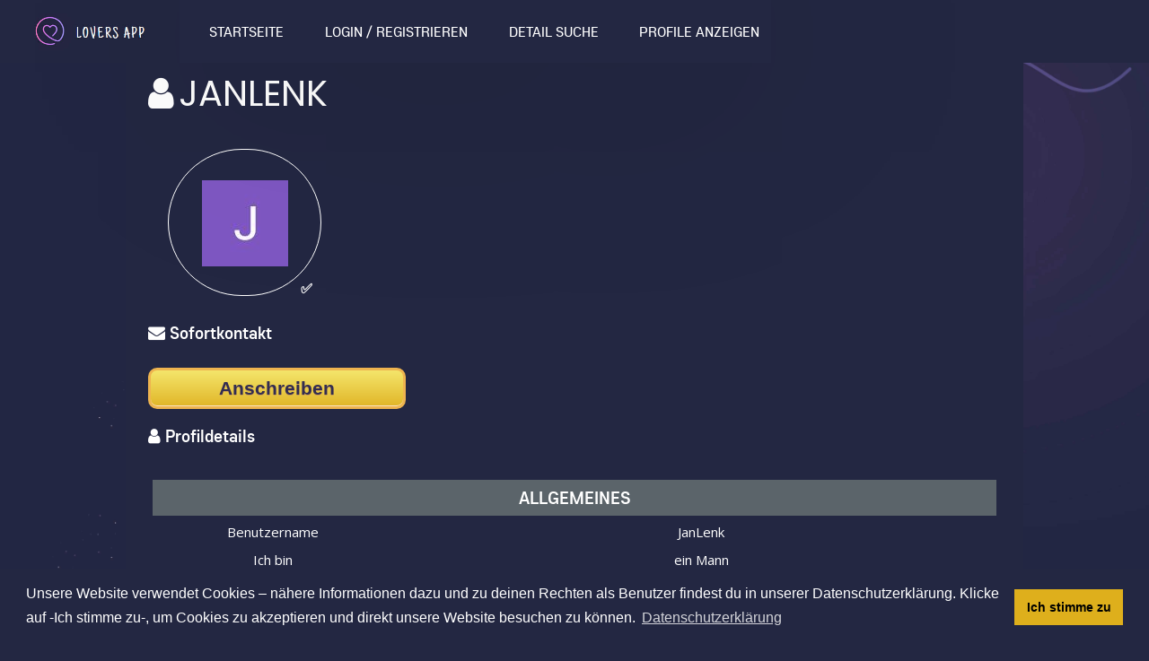

--- FILE ---
content_type: text/html; charset=UTF-8
request_url: https://lovers-app.com/user/JanLenk
body_size: 17141
content:
<!DOCTYPE html PUBLIC "-//W3C//DTD XHTML 1.0 Transitional//EN" "http://www.w3.org/TR/xhtml1/DTD/xhtml1-transitional.dtd">
<html xmlns="http://www.w3.org/1999/xhtml" lang="de-DE" dir="ltr">
<head>
<link href="https://maxcdn.bootstrapcdn.com/font-awesome/4.7.0/css/font-awesome.min.css" rel="stylesheet" integrity="sha384-wvfXpqpZZVQGK6TAh5PVlGOfQNHSoD2xbE+QkPxCAFlNEevoEH3Sl0sibVcOQVnN" crossorigin="anonymous">

  <link rel="stylesheet" href="https://fonts.googleapis.com/css?family=Sarabun%3A600"/>
  <link rel="stylesheet" href="https://fonts.googleapis.com/css?family=Source+Sans+Pro%3A400%2C600"/>
  <link rel="stylesheet" href="https://fonts.googleapis.com/css?family=Just+Another+Hand%3A400"/>
  <link rel="stylesheet" href="https://fonts.googleapis.com/css?family=Poppins%3A400%2C600"/>
<meta name="viewport" content="width=device-width, initial-scale=1, maximum-scale=1, user-scalable=0">
<title>JanLenk, ein Mann, 37 | Zittau, Germany | Lovers-App | Chat - Flirt...</title>
<meta name="description" content="Lerne JanLenk, ein Mann, 37 aus Zittau, Germany auf Lovers-App | Chat - Flirt - Date - Love kennen." />
<meta name="keywords" content="lovers-app, loversapp, app, daten, flirten, liebe, mitglieder, user, freunde, dates, sex, hardcore, seitensprung, betrügen, affaire, beziehung, freundschaft, heiraten, ehe, alleinstehend, single, singlebörse, singlebörsen, vergleich, gewinner, beste, gratis dating, dating app, chat, chatten, single, online, singles" />
<meta name="og:type" content="website" />
<meta name="og:site_name" content="Lovers-App | Chat - Flirt - Date - Love" />
<meta name="og:title" content="JanLenk, ein Mann, 37 | Zittau, Germany | Lovers-App | Chat - Flirt..." />
<meta name="og:description" content="Lerne JanLenk, ein Mann, 37 aus Zittau, Germany auf Lovers-App | Chat - Flirt - Date - Love kennen." />
<meta name="og:image" content="https://lovers-app.com/ow_userfiles/plugins/base/avatars/avatar_big_17549_1629501800.jpg" />
<meta name="twitter:title" content="JanLenk, ein Mann, 37 | Zittau, Germany | Lovers-App | Chat - Flirt..." />
<meta name="twitter:description" content="Lerne JanLenk, ein Mann, 37 aus Zittau, Germany auf Lovers-App | Chat - Flirt - Date - Love kennen." />
<meta name="twitter:image" content="https://lovers-app.com/ow_userfiles/plugins/base/avatars/avatar_big_17549_1629501800.jpg" />
<meta http-equiv="Content-type" content="text/html; charset=UTF-8" />
<meta http-equiv="Content-language" content="de-DE" />
<link rel="stylesheet" type="text/css" href="https://lovers-app.com/ow_static/plugins/base/css/ow.css?n3wuW16a" media="all" />
<link rel="stylesheet" type="text/css" href="https://lovers-app.com/ow_static/themes/simply_responsive/base.css?n3wuW16a" media="all" />
<link rel="stylesheet" type="text/css" href="https://lovers-app.com/ow_static/plugins/photo/css/photo_floatbox.css" media="all" />
<link rel="stylesheet" type="text/css" href="https://lovers-app.com/ow_static/plugins/pcgallery/style.css" media="all" />
<link rel="stylesheet" type="text/css" href="https://lovers-app.com/ow_static/plugins/google_map_location/css/location.css?b=11061" media="all" />
<link rel="stylesheet" type="text/css" href="https://lovers-app.com/ow_userfiles/themes/simply_responsive68f7583b977c7.css" media="all" />
<link rel="stylesheet" type="text/css" href="https://lovers-app.com/ow_static/plugins/skadate/css/skadate.css" media="all" />
<link rel="stylesheet" type="text/css" href="https://lovers-app.com/ow_static/plugins/bookmarks/css/bookmarks.css" media="all" />
<link rel="stylesheet" type="text/css" href="https://lovers-app.com/ow_static/plugins/protectedphotos/css/style.css" media="all" />
<link rel="stylesheet" type="text/css" href="https://lovers-app.com/ow_static/plugins/mailbox/js/jquery-emoji-picker-master/css/jquery.emojipicker.css" media="all" />
<style media="all">
    #place_components .component {
        float: left;
    }

    .view_component div{
       overflow: hidden;
    }

 
    .ow_profile_gallery_avatar_image {
        background-image: url(https://lovers-app.com/ow_userfiles/plugins/base/avatars/avatar_big_17549_1629501800.jpg);
    }


.ow_profile_gallery_place:hover .ow_profile_gallery_btn {
    /*display: block;*/
}

.ow_profile_gallery_btn {
    /*display: none;*/
}

.pcg_avatar_approve {   
    display: none;
}

.ow_avatar_console:hover .pcg_avatar_approve {
    display: block;
}

 
                .adultPhotoTags {
                    float: right;
                    display: block;
                    width: 40px;
                    height: 40px;
                    position: relative;
                    margin: 5px;
                }
                .adultPhotoTags1 {
                    background: url("[data-uri]")  no-repeat  50% 50%;
                    display: inline-block;
                    width: 40px;
                    height: 40px;
                    content: "";
                    background-size: contain;
                    background-repeat: no-repeat;
                    filter: alpha(opacity=70);
                    -moz-opacity: 0.7;
                    -khtml-opacity: 0.7;
                    opacity: 0.7;
                }
                .adultPhotoTags  {
                    display: block;
                    width: 80px;
                    height: 80px;
                    margin: 10px;
                    top: 0;
                    right: 0;
                    position: absolute;
                }
                .adultPhotoTags1  {
                    width: 80px;
                    height: 80px;
                }
                .adultPhotoDescription:before{
                    width: 24px;
                    height: 24px;
                    background: url("[data-uri]")  no-repeat  50% 50%;
                    display: inline-block;
                    content: "";
                    background-size: contain;
                    background-repeat: no-repeat;
                    filter: alpha(opacity=70);
                    -moz-opacity: 0.7;
                    -khtml-opacity: 0.7;
                    opacity: 0.7;
                    float: left;
                }

                .adultPhotosFloatBoxTag{
                    display: block;
                    position: relative;
                    padding: 10px;
                    pointer-events: none;
                }
                .adultPhotosFloatBoxTag p{
                    display: block;
                    background: #ffffff7a;
                    position: relative;
                    width: 300px;
                    margin: 0 auto;
                    padding: 5px;
                    color: black;
                }
                .adultPhotosFloatBoxTag p a{
                    pointer-events: all;
                    background: white;
                    margin:2px;
                    padding: 0px 5px 0px 5px;
                }
                .adultPhotoDescriptionFloatbox {
                    background: url("[data-uri]")  no-repeat  50% 50%;
                    display: inline-block;
                    width: 120px;
                    height: 120px;
                    content: "";
                    background-size: contain;
                    background-repeat: no-repeat;
                    filter: alpha(opacity=70);
                    -moz-opacity: 0.7;
                    -khtml-opacity: 0.7;
                    opacity: 0.7;
                }
                .adultPhotosFloatBoxTag.displayMobile{
                    display: block;
                    position: absolute;
                    padding: 0px;
                    padding-top: 10px;
                    top: 0;
                    width: 100%;
                    
                }

        </style><link rel="shortcut icon" type="image/x-icon" href="https://lovers-app.com/ow_userfiles/plugins/base/favicon.ico" />
<script type="text/javascript" src="https://lovers-app.com/ow_static/plugins/base/js/jquery.min.js"></script>
<script type="text/javascript" src="https://lovers-app.com/ow_static/plugins/base/js/jquery-migrate.min.js"></script>
<link rel="stylesheet" type="text/css" href="//cdnjs.cloudflare.com/ajax/libs/cookieconsent2/3.1.0/cookieconsent.min.css" />
<script src="//cdnjs.cloudflare.com/ajax/libs/cookieconsent2/3.1.0/cookieconsent.min.js"></script>
<script>
window.addEventListener("load", function(){
window.cookieconsent.initialise({
  "palette": {
    "popup": {
      "background": "#232742"
    },
    "button": {
      "background": "#deaf1c"
    }
  },
  "content": {
    "message": "Unsere Website verwendet Cookies – nähere Informationen dazu und zu deinen Rechten als Benutzer findest du in unserer Datenschutzerklärung. Klicke auf -Ich stimme zu-, um Cookies zu akzeptieren und direkt unsere Website besuchen zu können.",
    "dismiss": "Ich stimme zu",
    "link": "Datenschutzerklärung",
    "href": "https://lovers-app.com/privacy"
  }
})});
</script>
<script>

  gtag('event', 'conversion', {'send_to': 'AW-981426156/MfmrCOKp_LsZEOy__dMD'});

</script>
</head>
<!--[if IE 8]><body class="ow ie8 simply_responsive base_profile_page"><![endif]-->
<!--[if !IE 8]><!--><body class="ow simply_responsive base_profile_page"><!--<![endif]-->
<div class="ow_page_wrap">
	<div class="ow_menu_fullpage">
		<div class="ow_menu_fullpage_wrap"><ul class="ow_main_menu clearfix">
<li class="base_main_menu_index"><a href="https://lovers-app.com/index"><span>Startseite</span></a></li><li class="base_page_tag2s1s4"><a href="https://lovers-app.com/m/"><span>Login / Registrieren</span></a></li><li class="usearch_menu_item_search"><a href="https://lovers-app.com/users/search"><span>Detail Suche</span></a></li><li class="base_page_ulagy5od"><a href="https://lovers-app.com/quicksearch"><span>Profile anzeigen</span></a></li></ul></div>
	</div>
	<div class="ow_site_panel clearfix">
			<a class="ow_logo ow_left" href="https://lovers-app.com/"></a>
			<div class="ow_nav_btn"></div>
			<div class="topleft">
			<a href="/"><img src="/ow_userfiles/themes/theme_image_44.jpg" alt="Logo"></a>

			</div>

			<div class="ow_menu_wrap"><div class="ow_responsive_menu ow_left" id="rm-69726ba9e236d">
    <ul class="ow_main_menu clearfix" data-el="list"><li class="base_main_menu_index" data-el="item"><a href="https://lovers-app.com/index"><span>Startseite</span></a></li><li class="base_page_tag2s1s4" data-el="item"><a href="https://lovers-app.com/m/"><span>Login / Registrieren</span></a></li><li class="usearch_menu_item_search" data-el="item"><a href="https://lovers-app.com/users/search"><span>Detail Suche</span></a></li><li class="base_page_ulagy5od" data-el="item"><a href="https://lovers-app.com/quicksearch"><span>Profile anzeigen</span></a></li></ul>
    <div class="ow_menu_more_wrap ow_cursor_pointer">
        <div class="ow_menu_more">
            <div class="ow_menu_more_cont">
                <ul class="ow_menu_more_list" data-el="more-list">

                </ul>
            </div>
        </div>
    </div>
</div>
</div>
	</div>
	
	
	
	
	<div class="ow_page_padding">
		<div class="ow_page_container">
			<div class="ow_canvas">
				<div class="ow_page ow_bg_color clearfix">

					<h1 class="ow_stdmargin ow_ic_user">JanLenk</h1>
					
						
	


<div class="ow_profile_gallery_wrap ow_stdmargin" id="pcgallery-69726ba9d9446">
    <div class="ow_profile_gallery_place">
        <div class="ow_profile_gallery ow_profile_gallery_empty clearfix">
                                                </div>
            </div>
    <div class="ow_profile_gallery_cont_wrap ow_border">
        <div class="ow_profile_gallery_cont clearfix">
            <div class="ow_profile_gallery_avatar">
                <div class="ow_avatar_console ow_border ow_profile_gallery_avatar_console ow_bg_color">
                    
                    
                    <div class="ow_profile_gallery_avatar_image" data-outlet="avatar">
                                                
                                                            <span class="ow_avatar_label" style="background-color: rgb(133, 219, 24)">
                                    ✅
                                </span>
                                                        
                                                        
                                                    <div class="user_online_wrap"><div class="ow_miniic_live"></div></div>
                    </div>
                </div>
            </div>
            <div class="ow_profile_gallery_toolbox clearfix">
                <span class="ow_profile_gallery_display_name ow_smallmargin">
                    JanLenk
                </span>
                <div class="ow_profile_gallery_action_toolbar clearfix">
                    
                </div>
            </div>
        </div>
    </div>
</div>


<div class="ow_stdmargin" id="place_sections">

    <div class="clearfix">

        <div class="place_section top_section">

            
        </div>

        <div class="clearfix" style="overflow: hidden;">

            <div class="ow_left place_section left_section ow_narrow">

                                                            <div class="ow_dnd_widget admin-5df5c6ce4a967">

    <div class="ow_box_cap ow_dnd_configurable_component clearfix">
	<div class="ow_box_cap_right">
		<div class="ow_box_cap_body">
			<h3 class="ow_ic_mail">Sofortkontakt</h3>
		</div>
	</div>
</div>
<div class="ow_box ow_stdmargin clearfix admin-5df5c6ce4a967 ow_break_word">

        <div class="ow_custom_html_widget">
			<a href="https://lovers-app.com/m/" class="profilbutton">Anschreiben</a>
	</div>
    
	<div class="ow_box_bottom_left"></div>
	<div class="ow_box_bottom_right"></div>
	<div class="ow_box_bottom_body"></div>
	<div class="ow_box_bottom_shadow"></div>
</div>    
</div>
                                    
            </div>

            <div class="ow_right place_section right_section ow_wide" >

                
            </div>

         </div>

        <div class="place_section bottom_section">

                                                <div class="ow_dnd_widget profile-BASE_CMP_UserViewWidget">

    <div class="ow_box_cap ow_dnd_configurable_component clearfix">
	<div class="ow_box_cap_right">
		<div class="ow_box_cap_body">
			<h3 class="ow_ic_user">Profildetails</h3>
		</div>
	</div>
</div>
<div class="ow_box ow_stdmargin clearfix profile-BASE_CMP_UserViewWidget ow_break_word">

        
<div class="user_profile_data" style="position:relative">
     
            <table class="ow_table_3 ow_nomargin section_f90cde5913235d172603cc4e7b9726e3 data_table" >
    <tr class="ow_tr_first">
        <tr class="ow_tr_first">
            <th colspan="2" class="ow_section"><span>Allgemeines</span></th>
        </tr>
    </tr>
                        <tr class="">
                <td class="ow_label" style="width: 20%">Benutzername</td>
                <td class="ow_value"><span class="">JanLenk</span></td>
            </tr>
                                <tr class="">
                <td class="ow_label" style="width: 20%">Ich bin</td>
                <td class="ow_value"><span class="">ein Mann</span></td>
            </tr>
                                <tr class="">
                <td class="ow_label" style="width: 20%">Ich suche</td>
                <td class="ow_value"><span class="">eine Frau</span></td>
            </tr>
                                <tr class="">
                <td class="ow_label" style="width: 20%">Alter</td>
                <td class="ow_value"><span class="">37 Jahre alt</span></td>
            </tr>
                                <tr class="ow_tr_last">
                <td class="ow_label" style="width: 20%">Wohnort</td>
                <td class="ow_value"><span class=""><div class="ow_googlemap_location_view_presentation">
                            <div class="ow_googlemap_location_address" >
                                <a class="map-hint-target" data-location='{&quot;id&quot;:null,&quot;entityId&quot;:17549,&quot;entityType&quot;:&quot;user&quot;,&quot;countryCode&quot;:null,&quot;address&quot;:&quot;Zittau, Germany&quot;,&quot;lat&quot;:50.9,&quot;lng&quot;:14.803,&quot;northEastLat&quot;:50.9995,&quot;northEastLng&quot;:14.9065,&quot;southWestLat&quot;:50.82,&quot;southWestLng&quot;:14.7549,&quot;json&quot;:&quot;{\&quot;formatted_address\&quot;:\&quot;Zittau, Germany\&quot;,\&quot;address_components\&quot;:[{\&quot;long_name\&quot;:\&quot;Zittau\&quot;,\&quot;short_name\&quot;:\&quot;Zittau\&quot;,\&quot;types\&quot;:[\&quot;locality\&quot;,\&quot;political\&quot;]},{\&quot;long_name\&quot;:\&quot;G\\u00f6rlitz\&quot;,\&quot;short_name\&quot;:\&quot;GR\&quot;,\&quot;types\&quot;:[\&quot;administrative_area_level_3\&quot;,\&quot;political\&quot;]},{\&quot;long_name\&quot;:\&quot;Saxony\&quot;,\&quot;short_name\&quot;:\&quot;SN\&quot;,\&quot;types\&quot;:[\&quot;administrative_area_level_1\&quot;,\&quot;political\&quot;]},{\&quot;long_name\&quot;:\&quot;Germany\&quot;,\&quot;short_name\&quot;:\&quot;DE\&quot;,\&quot;types\&quot;:[\&quot;country\&quot;,\&quot;political\&quot;]}],\&quot;geometry\&quot;:{\&quot;location\&quot;:{\&quot;lat\&quot;:50.8999681,\&quot;lng\&quot;:14.8029971},\&quot;viewport\&quot;:{\&quot;northeast\&quot;:{\&quot;lat\&quot;:50.999519169591,\&quot;lng\&quot;:14.906548035876},\&quot;southwest\&quot;:{\&quot;lat\&quot;:50.819989920079,\&quot;lng\&quot;:14.7548729413}}}}&quot;}' href="javascript://">Zittau, Germany</a><span class="googlemap_pin ic_googlemap_pin"></span>
                            </div>
                            <div class="ow_googlemap_location_map" style="width:65%; display:none;">
                            </div>
                         </div></span></td>
            </tr>
            </table>



     </div>



    
	<div class="ow_box_bottom_left"></div>
	<div class="ow_box_bottom_right"></div>
	<div class="ow_box_bottom_body"></div>
	<div class="ow_box_bottom_shadow"></div>
</div>    
</div>
                                    
                                    
                            
        </div>

    </div>

</div>



					
				</div>

					</div>

				</div>
			</div>
		</div>

  <div class="ow_footer">
	<div class="ow_canvas">
		<div class="ow_page clearfix">
			<div class="ow_footer_menu">
	<a href="https://lovers-app.com/imprint">Impressum</a> | 	<a href="https://lovers-app.com/terms-of-use">AGB</a> | 	<a href="https://lovers-app.com/privacy">Datenschutz</a> | 	<a href="https://lovers-app.com/Children-privacy">Kinderschutzrichtlinie</a></div>
			<div class="ow_copyright">
				© Copyright Lovers-App | Chat - Flirt - Date - Love
			</div>
			<div style="float:right;padding-bottom: 30px;">
				
			</div>
		</div>
	</div>
</div>  
<div style="display: none" id="floatbox_prototype">

        <div class="default">
        <div class="floatbox_canvas floatbox_default">
            <div class="floatbox_preloader_container">
                <div class="floatbox_preloader ow_floatbox_preloader"></div>
            </div>

            <div class="floatbox_container">
				<div class="ow_bg_color">
					<div class="floatbox_header">
						<div class="clearfix floatbox_cap">
							<h3 class="floatbox_title"></h3>
							<div class="ow_box_cap_icons clearfix">
								<a title="close" class="ow_ic_delete close" href="javascript://"></a>
							</div>
					   </div>
					</div>
					<div class="floatbox_body"></div>
					<div class="floatbox_bottom"></div>
				</div>
            </div>
        </div>
    </div>

        <div class="empty">
        <div class="floatbox_canvas floatbox_empty">
            <div class="floatbox_preloader_container">
                <div class="floatbox_preloader ow_floatbox_preloader"></div>
            </div>

            <div class="floatbox_container">
				<div class="ow_bg_color">
					<div class="floatbox_header">
						<div class="ow_box_cap_icons clearfix">
							<a title="close" class="ow_ic_delete close" href="javascript://"></a>
						</div>
					</div>
					<div class="floatbox_body"></div>
					<div class="floatbox_bottom"></div>
				</div>
            </div>
        </div>
    </div>

</div>

<!-- Fake activity plugin elements -->
<div style="display: none;" id="fa_convbox_prototype">
    <div class="fa_convbox_canvas" style="opacity: 0">
        <div class="fa_convbox_wrapper">
            <div class="fa_convbox_container ow_bg_color">
                <div class="fa_convbox_body">
                    <div class="fa_convbox_header">
                        <div class="fa_convbox_user">
                            <img style="cursor: pointer;" src="" alt="user_avatar">
                            <a class="fa_convbox_user_link" href="javascript://"></a>
                        </div>
    
                        <div class="clearfix fa_convbox_cap">
                            <div class="ow_box_cap_icons clearfix">
                                <a title="close" class="ow_ic_delete close" href="javascript://"></a>
                            </div>
                        </div>
                    </div>
                    <div id="fa_convbox_messages_container">
                        <!-- Message item -->
                        <div class="fa_convbox_message_wrapper" style="display: none;">
                            <!-- Add fa_left or fa_right class to align message container -->
                            <div class="fa_convbox_message_container">
                                <div class="fa_convbox_message_content">
                                    <span></span>
                                </div>
                                <div class="fa_convbox_message_time">
                                    <span></span>
                                </div>
                            </div>
                        </div>
                    </div>
                    <div id="fa_convbox_input">

                        <span id="fa_convbox_send_btn" class="icon_send"></span>
                        <textarea id="fa_convbox_message_text" placeholder="Deine Nachricht..." ></textarea>
<!--                         <input type="text" id="fa_convbox_message_text" placeholder="Deine Nachricht...">-->
                    </div>
                </div>
            </div>
        </div>
    </div>
</div>

<div id="fa_bottom_bar">
    <div class="fa_bottom_bar_item" style="display: none;" data-id="1">
        <div class="fa_bottom_bar_user">
            <img src="" alt="user_avatar"/>
            <span></span>
        </div>
    </div>
</div>

<!-- Fake activity plugin elements -->


<script type="text/javascript">
	$(window).scroll(function() {
	var $menuwrappos = $('.ow_menu_wrap').offset().top;
    if ($(this).scrollTop() > $menuwrappos) { 
        $('.ow_page_wrap').addClass('ow_hidden_menu');
    }
    else {
    	$('.ow_page_wrap').removeClass('ow_hidden_menu');
    }
	});
	$('.ow_nav_btn').click(function() {
    	if ($('body').hasClass('ow_menu_active')) {
    		$('body').removeClass('ow_menu_active');
    	}
    	else {
    		$('body').addClass('ow_menu_active');
    	}
    })
    $('.ow_menu_fullpage_wrap a').click(function() {
    	$('body').removeClass('ow_menu_active');
    })
</script>

  <link rel="stylesheet" href="https://fonts.googleapis.com/css?family=Sarabun%3A600"/>
  <link rel="stylesheet" href="https://fonts.googleapis.com/css?family=Source+Sans+Pro%3A400%2C600"/>
  <link rel="stylesheet" href="https://fonts.googleapis.com/css?family=Just+Another+Hand%3A400"/>
  <link rel="stylesheet" href="https://fonts.googleapis.com/css?family=Poppins%3A400%2C600"/>
<link rel="stylesheet" href="/ow_static/themes/simply_responsive/styles/register_final.css"/>

  <!-- Bootstrap -->
  <link rel="stylesheet" href="/ow_static/themes/simply_responsive/plugins/bootstrap/bootstrap.min.css">
  <!-- FontAwesome -->
  <link rel="stylesheet" href="/ow_static/themes/simply_responsive/plugins/fontawesome/css/all.min.css">
  <!-- Animation -->
  <link rel="stylesheet" href="/ow_static/themes/simply_responsive/plugins/animate-css/animate.css">
  <!-- slick Carousel -->
  <link rel="stylesheet" href="/ow_static/themes/simply_responsive/plugins/slick/slick.css">
  <link rel="stylesheet" href="/ow_static/themes/simply_responsive/plugins/slick/slick-theme.css">
  <!-- Colorbox -->
  <link rel="stylesheet" href="/ow_static/themes/simply_responsive/plugins/colorbox/colorbox.css">
  <!-- Template styles-->
  <link rel="stylesheet" href="/ow_static/themes/simply_responsive/css/style_new.css">
  
    <!-- initialize jQuery Library -->
  <script src="/ow_static/themes/simply_responsive/plugins/jQuery/jquery.min.js"></script>
  <!-- Bootstrap jQuery -->
  <script src="/ow_static/themes/simply_responsive/plugins/bootstrap/bootstrap.min.js" defer></script>
  <!-- Slick Carousel -->
  <script src="/ow_static/themes/simply_responsive/plugins/slick/slick.min.js"></script>
  <script src="/ow_static/themes/simply_responsive/plugins/slick/slick-animation.min.js"></script>
  <!-- Color box -->
  <script src="/ow_static/themes/simply_responsive/plugins/colorbox/jquery.colorbox.js"></script>
  <!-- shuffle -->
  <script src="/ow_static/themes/simply_responsive/plugins/shuffle/shuffle.min.js" defer></script>


  <!-- Template custom -->
  <script src="/ow_static/themes/simply_responsive/js/script.js"></script>
<div class="ow_hidden">
    <div id="ow-photo-view" class="ow_photoview_wrap clearfix ow_bg_color">
                    <div class="ow_photoview_stage_wrap">
                <img alt="" src="[data-uri]%3D" class="ow_photo_img ow_photo_view" />
                <div class="ow_photoview_bottom_menu_wrap">
                    <div class="ow_photoview_bottom_menu clearfix">
                        <span class="ow_photo_album_icon"></span>
                        <a  href="javascript://" class="ow_photoview_albumlink">
                            '': 
                        </a>
                        <div class="ow_photoview_fullscreen_toolbar_wrap">
                            <div class="ow_photoview_play_btn" title="Start/Pause"></div>
                            <div class="ow_photoview_slide_settings" style="float: none">
                                <div class="ow_photoview_slide_settings_btn" title="Einstellungen"></div>
                                <div class="ow_photoview_slide_settings_controls clearfix">
                                    <div class="ow_photoview_slide_time" title="Slideshowdauer:3"></div>
                                    <div class="ow_photoview_slide_settings_effects">
                                        <div class="ow_photoview_slide_settings_effect ow_small active" effect="fade" title="Effekte">verblassen</div>
                                        <div class="ow_photoview_slide_settings_effect ow_small" effect="slide" title="Effekte">slide</div>
                                    </div>
                                </div>
                            </div>
                        </div>
                        <a href="javascript://" class="ow_photoview_info_btn open ow_right"></a>
                        <a href="javascript://" class="ow_photoview_fullscreen ow_right"></a>
                    </div>
                </div>
                <div class="ow_photo_context_action" style="display: none"></div>
                <a class="ow_photoview_arrow_left" href="javascript://"><i></i></a>
                <a class="ow_photoview_arrow_right" href="javascript://"><i></i></a>
                <img alt="" src="[data-uri]%3D" style="display: none" class="ow_photo_img slide" />
            </div>
            <div class="ow_photoview_info_wrap">
                <div class="ow_photoview_info ow_photoview_pint_mode">
                    <div class="ow_photo_scroll_cont">
                        <div class="ow_photoview_user ow_smallmargin clearfix">
                            <div class="ow_user_list_picture">
                                <div class="ow_avatar">
                                    <a href="javascript://"><img alt="" src="[data-uri]%3D" style="max-width: 100%; display: none"></a>
                                </div>
                            </div>
                            <div class="ow_user_list_data">
                                <a href="javascript://" class="ow_photo_avatar_url"></a>
                                <div class="ow_small ow_timestamp"></div>
                                <a href="javascript://" class="ow_small ow_photo_album_url">
                                    <span class="ow_photo_album_icon"></span>
                                    <span class="ow_photo_album_name"></span>
                                </a>
                            </div>
                        </div>
                        
                        
                        
                        <div class="ow_photoview_description ow_small">
                            <span id="photo-description"></span>
                        </div>
                        
                        <div class='ow_small adultPhotoDescription'><p>Dies ist ein Premium Foto von mir.</p><p><a class='adultPhotosUnlock' href='https://lovers-app.com/adultphotos/unlock'> Kaufe dieses Premium Foto für  Credits </a></p></div>
                        
                        <div class="ow_rates_wrap ow_small ow_hidden">
                            <span>Bewertung:</span>
                            <div class="ow_rates">
                                <div class="rates_cont clearfix">
                                    <a class="rate_item" href="javascript://">&nbsp;</a>
                                    <a class="rate_item" href="javascript://">&nbsp;</a>
                                    <a class="rate_item" href="javascript://">&nbsp;</a>
                                    <a class="rate_item" href="javascript://">&nbsp;</a>
                                    <a class="rate_item" href="javascript://">&nbsp;</a>
                                </div>
                                <div class="inactive_rate_list">
                                    <div style="width:0%;" class="active_rate_list"></div>
                                </div>
                            </div>
                            <span style="font-style: italic;" class="rate_title"></span>
                        </div>
                        <div class="ow_photo_share"></div>
                        
                        
                        
                        <div class="ow_feed_comments ow_small"></div>
                    </div>
                </div>
                <div class="ow_feed_comments_input_sticky"></div>
            </div>
            </div>
</div>
<script type="text/javascript">
            var gaJsHost = (("https:" == document.location.protocol) ? "https://ssl." : "http://www.");
            document.write(unescape("%3Cscript src='" + gaJsHost + "google-analytics.com/ga.js' type='text/javascript'%3E%3C/script%3E"));
            </script>
            <script type="text/javascript">
            try {
                var pageTracker = _gat._getTracker("UA-132449770-1");
                pageTracker._trackPageview();
            } catch(err) {}
            </script><div class="ow_hidden">
    <div id="pass_photo_preview" class="ow_pass_protected_wrap pass_photo_preview" style="height: 120px">
        <div class="ow_pass_protected_cont">
            <div class="ow_pass_protected_lang">Passwortgeschützte Foto</div>
        </div>
    </div>

    <div id="pass_photo_view" class="ow_pass_protected_wrap pass_photo_view">
        <div class="ow_pass_protected_cont">
            <div class="ow_pass_protected_lang">Passwortgeschützte Foto</div>
        </div>
    </div>

    <div id="pass_photo_preview_classic" class="ow_pass_protected_wrap pass_photo_preview">
        <div class="ow_pass_protected_cont">
            <div class="ow_pass_protected_lang">Passwortgeschützte Foto</div>
        </div>
        <img src="[data-uri]" alt="">
    </div>
</div>
<div style='display:none' id='adultPhotosFloatBoxTag' class='adultPhotosFloatBoxTag'> 
                    <div class='ow_small adultPhotoDescriptionFloatbox'></div><p>Dies ist ein Premium Foto von mir.</p><p><a class='adultPhotosUnlock' href='https://lovers-app.com/adultphotos/unlock'> Kaufe dieses Premium Foto für  Credits </a></p></div><script type="text/javascript">

                ;window.photoViewParams = Object.freeze({"ajaxResponder":"https:\/\/lovers-app.com\/photo\/photo\/ajax-responder\/","rateUserId":0,"layout":"floatbox","isClassic":true,"urlHome":"https:\/\/lovers-app.com\/","isDisabled":false,"isEnableFullscreen":false,"tagUrl":"https:\/\/lovers-app.com\/photo\/viewlist\/tagged\/-tag-"});
</script>
<script type="text/javascript">
;window.bookmarksActionUrl = "https:\/\/lovers-app.com\/bookmarks\/rsp\/mark-state";
</script>
<script type="text/javascript" src="https://lovers-app.com/ow_static/plugins/base/js/ow.js?n3wuW16a"></script>
<script type="text/javascript" src="https://lovers-app.com/ow_static/plugins/base/js/jquery-ui.min.js"></script>
<script type="text/javascript" src="https://lovers-app.com/ow_static/plugins/photo/js/utils.js"></script>
<script type="text/javascript" src="https://lovers-app.com/ow_static/plugins/photo/js/photo.js"></script>
<script type="text/javascript" src="https://lovers-app.com/ow_static/plugins/pcgallery/script.js"></script>
<script type="text/javascript" src="https://lovers-app.com/ow_static/plugins/google_map_location/js/InfoBubble.js?b=11061"></script>
<script type="text/javascript" src="https://lovers-app.com/ow_static/plugins/google_map_location/js/markerclusterer.js?b=11061"></script>
<script type="text/javascript" src="https://lovers-app.com/ow_static/plugins/google_map_location/js/map_hint.js?b=11061"></script>
<script type="text/javascript" src="https://lovers-app.com/ow_static/plugins/base/js/jquery.mousewheel.js"></script>
<script type="text/javascript" src="https://lovers-app.com/ow_static/plugins/base/js/jquery.jscrollpane.js"></script>
<script type="text/javascript" src="https://lovers-app.com/ow_static/plugins/skadate/js/skadate.js"></script>
<script type="text/javascript" src="https://lovers-app.com/ow_static/plugins/bookmarks/js/bookmarks.js"></script>
<script type="text/javascript" src="https://lovers-app.com/ow_static/plugins/protectedphotos/js/script.js"></script>
<script type="text/javascript" src="https://lovers-app.com/ow_static/plugins/mailbox/js/jquery-emoji-picker-master/js/jquery.emojipicker.js"></script>
<script type="text/javascript" src="https://lovers-app.com/ow_static/plugins/mailbox/js/jquery-emoji-picker-master/js/jquery.emojis.js"></script>
<script type="text/javascript" src="https://lovers-app.com/ow_static/plugins/mailbox/js/emojiPicker.js"></script>
<script type="text/javascript" src="https://lovers-app.com/ow_static/plugins/photo/js/slider.min.js"></script>
<script type="" src="https://lovers-app.com/ow_static/plugins/google_map_location/js/jquery.js?b=11061"></script>
<script type="" src="https://lovers-app.com/ow_static/plugins/google_map_location/js/jquery.migrate.js?b=11061"></script>
<script type="" src="https://lovers-app.com/ow_static/plugins/google_map_location/js/jquery.ui.js?b=11061"></script>
<script type="text/javascript" src="https://lovers-app.com/ow_static/plugins/google_map_location/js/google/map.js?b=11061"></script>
<script type="text/javascript" src="https://lovers-app.com/ow_static/plugins/google_map_location/js/autocomplete.js?b=11061"></script>
<script type="text/javascript">
(function() {;window["addNewPhoto69726ba9db204"] = function()
                    {
                        OW.authorizationLimitedFloatbox("Um diese Seite zu sehen, musst du dich anmelden.\r\n<br><br>\r\n<a href=\"https:\/\/lovers-app.com\/m\/\"><b>Registriere<\/b><\/a> dich gleich hier! oder melde dich <a href=\"https:\/\/lovers-app.com\/m\/\"><b>hier<\/b><\/a> an.");
                    }})();
</script>
<script type="text/javascript">
(function() {OW.ajaxComponentLoaderRsp = "https:\/\/lovers-app.com\/base\/ajax-loader\/component\/";
OW.ajaxAttachmentLinkRsp = "https:\/\/lovers-app.com\/base\/attachment\/add-link\/";
OW.getPing().setRspUrl("https:\/\/lovers-app.com\/base\/ping\/index\/");
OW.Users = new OW_UsersApi({"rsp":"https:\/\/lovers-app.com\/base\/ajax-users-api\/rsp\/"});
})();
</script>
<script type="text/javascript">
(function() {;$(document).on("click", ".ow_ulist_big_avatar_bookmark", function( event )
                {
                    var handler = $(this);

                    BOOKMARKS.markState(handler.attr("data-user-id"), function( data, textStatus, jqXHR )
                    {
                        if ( data.mark === true )
                        {
                            OW.info('<div class="clearfix bookmarks_wrap"><span>' + "Gespeichert, in href=\"https:\/\/lovers-app.com\/bookmarks\/list\/latest\"> Lesezeichen <\/a> <a" + '</span><span class="ow_left boomarks_ic_wrap bookmarks_ic_bookmark_white"></span></div>');

                            var element;

                            if ( (element = $("#user-avatar-" + handler.attr("data-user-id") + " .ow_usearch_display_name")).length )
                            {
                                $("<div>", {class: "ow_ic_bookmark ow_bookmark_icon_ulist", id: "bookmark-user-" + handler.attr("data-user-id")}).insertAfter(element);
                            }
                            else
                            {
                                $("<div>", {class: "ow_ic_bookmark ow_bookmark_icon_ulist", id: "bookmark-user-" + handler.attr("data-user-id")}).appendTo(element);
                            }

                            handler.html("Lesezeichen entfernen");
                        }
                        else
                        {
                            OW.info('<div class="clearfix bookmarks_wrap"><span>' + "<a Href=\"https:\/\/lovers-app.com\/bookmarks\/list\/latest\"> Lesezeichen <\/a> entfernt" + '</span><span class="ow_left boomarks_ic_wrap bookmarks_ic_bookmark_white"></span></div>');
                            $("#bookmark-user-" + handler.attr("data-user-id")).remove();
                            handler.html("Lesezeichen");
                        }
                    });
                });})();
</script>
<script type="text/javascript">
(function() {OW.bind('mailbox.after_dialog_render', addEmojiPicker)})();
</script>
<script type="text/javascript">
$(function () {
(function(_scope) { window.marckerClusterImagesUrl = "https:\/\/lovers-app.com\/ow_static\/plugins\/google_map_location\/img";})({});
(function(_scope) {OW.registerLanguageKey('photo', 'tb_edit_photo', "Foto bearbeiten");})({});
(function(_scope) {OW.registerLanguageKey('photo', 'confirm_delete', "Bist du sicher, dass du dieses Foto l\u00f6schen m\u00f6chtest?");})({});
(function(_scope) {OW.registerLanguageKey('photo', 'mark_featured', "Als besonders markieren");})({});
(function(_scope) {OW.registerLanguageKey('photo', 'remove_from_featured', "Aus den besonderen Fotos entfernen");})({});
(function(_scope) {OW.registerLanguageKey('photo', 'rating_total', "(Gesamt {$count})");})({});
(function(_scope) {OW.registerLanguageKey('photo', 'rating_your', "(Gesamt {$count}. Deine ist {$score})");})({});
(function(_scope) {OW.registerLanguageKey('photo', 'of', "von");})({});
(function(_scope) {OW.registerLanguageKey('photo', 'album', "Album");})({});
(function(_scope) {OW.registerLanguageKey('base', 'rate_cmp_owner_cant_rate_error_message', "Sie k\u00f6nnen Ihren eigenen Inhalt nicht bewerten");})({});
(function(_scope) {OW.registerLanguageKey('base', 'rate_cmp_auth_error_message', "G\u00e4sten ist nicht erlaubt zu bewerten");})({});
(function(_scope) {OW.registerLanguageKey('photo', 'slideshow_interval', "Slideshowdauer:");})({});
(function(_scope) {OW.registerLanguageKey('photo', 'pending_approval', "<div class=\"ow_remark ow_smallmargin\">Ausstehende Genehmigung . . .<\/div>");})({});
(function(_scope) {OW.registerLanguageKey('pcgallery', 'setting_fb_title', "Profil Gallerie Einstellungen");})({});
(function(_scope) {OW.registerLanguageKey('base', 'ajax_floatbox_users_title', "Benutzer");})({});
(function(_scope) {OW.registerLanguageKey('base', 'flag_as', "Melden als...");})({});
(function(_scope) {OW.registerLanguageKey('base', 'delete_user_confirmation_label', "L\u00f6schen best\u00e4tigen");})({});
(function(_scope) {OW.registerLanguageKey('base', 'authorization_limited_permissions', "Eingeschr\u00e4nkte Rechte");})({});
(function(_scope) {OW.registerLanguageKey('base', 'avatar_change', "Profilbild \u00e4ndern");})({});
(function(_scope) {OW.registerLanguageKey('base', 'avatar_crop', "Profilbild zuschneiden");})({});
(function(_scope) {OW.registerLanguageKey('admin', 'edit_language', "Sprache bearbeiten");})({});
(function(_scope) {OW.registerLanguageKey('protectedphotos', 'enter_password', "Passwort eingeben");})({});
(function(_scope) {OW.registerLanguageKey('mailbox', 'emojipicker_category_recent', "Letzte");})({});
(function(_scope) {OW.registerLanguageKey('mailbox', 'emojipicker_category_people', "Menschen");})({});
(function(_scope) {OW.registerLanguageKey('mailbox', 'emojipicker_category_nature', "Natur");})({});
(function(_scope) {OW.registerLanguageKey('mailbox', 'emojipicker_category_food', "Essen und Trinken");})({});
(function(_scope) {OW.registerLanguageKey('mailbox', 'emojipicker_category_activity', "Sport");})({});
(function(_scope) {OW.registerLanguageKey('mailbox', 'emojipicker_category_travel', "Reise");})({});
(function(_scope) {OW.registerLanguageKey('mailbox', 'emojipicker_category_object', "Objekte");})({});
(function(_scope) {OW.registerLanguageKey('mailbox', 'emojipicker_category_symbol', "Symbole");})({});
(function(_scope) {OW.registerLanguageKey('mailbox', 'emojipicker_category_flag', "Fahnen");})({});
(function(_scope) {OW.registerLanguageKey('mailbox', 'emojipicker_search', "Suchen");})({});
(function(_scope) {OW.registerLanguageKey('mailbox', 'emojipicker_search_results', "Gefunden");})({});
(function(_scope) {OW.registerLanguageKey('mailbox', 'emojipicker_count_emojis', "Emojis");})({});
(function(_scope) {OW.registerLanguageKey('adultphotos', 'markAdult', "Als Premium Fotos");})({});
(function(_scope) {OW.registerLanguageKey('adultphotos', 'unmarkAdult', "Unmark as Adult");})({});
(function(_scope) {OW.bindAutoClicks();OW.bindTips($('body'));})({});
(function(_scope) {    DND_InterfaceFix.fix('.place_section');
})({});
(function(_scope) {;window.photoView.init();})({});
(function(_scope) {$(document).on("click", "#pcgallery-add-photo-btn", window["addNewPhoto69726ba9db204"]);
})({});
(function(_scope) {PCGALLERY.init("pcgallery-69726ba9d9446", {"changeInterval":1000,"userId":17549,"listType":"albumPhotos"}, []);
})({});
(function(_scope) {             
                        const mapScriptUrl = "\/\/maps.google.com\/maps\/api\/js?&key=AIzaSyDc8pkxZtAyAo3jwrY3CnZqCUyrQquvGu8&language=de&callback=googlemaplocation_api_loading_complete";
                        const script = document.createElement("script");
                        script.setAttribute('defer', '');
                        script.setAttribute('async', '');
                        script.setAttribute("type", "text/javascript");
                        script.setAttribute("src", mapScriptUrl);
                        document.body.appendChild(script); 
                    })({});
(function(_scope) {
                if(!GOOGLELOCATION_INIT_SCOPE) {
                    window.GOOGLELOCATION_INIT_SCOPE = [];
                }                
            
                window.GOOGLELOCATION_INIT_SCOPE.push(function() {
                    $("head").append("<script id=\"map-hint-template\" type=\"text\/html\">\n        <div class=\"map-hint-container\">\n            <div class=\"map-hint-content ow_border ow_bg_color\">\n\n                <div class=\"map-hint-corner-wrap map-hint-top-corner-wrap\">\n                    <div class=\"map-hint-corner\"><\/div>\n                <\/div>\n\n                <div class=\"map-hint-corner-wrap map-hint-bottom-corner-wrap\">\n                    <div class=\"map-hint-corner\"><\/div>\n                <\/div>\n\n                <div class=\"map-hint-corner-wrap map-hint-right-corner-wrap\">\n                    <div class=\"map-hint-corner\"><\/div>\n                <\/div>\n\n                <div class=\"map-hint-body-wrap\">\n                    <div class=\"map-hint-body\">\n                        <div class=\"map-hint-preloader\" style=\"display:none\">Loading...<\/div>\n                    <\/div>\n                <\/div>\n\n                <div class=\"map-hint-foot-wrap\" style=\"display: none;\">\n                    <div class=\"map-hint-foot\"><\/div>\n                <\/div>\n            <\/div>\n        <\/div>\n<\/script>\n\n")

                    if( !window.map )
                    {
                        window.map = {};
                    }
                    
                    if ( !window.googlelocation_hint_init )
                    {
                        GoogleMapLocationHint.LAUNCHER().init("https:\/\/lovers-app.com\/ow_static\/plugins\/google_map_location\/js\/images\/marker_icon.png");
                        window.googlelocation_hint_init = true;
                    }
                });
            })({});
(function(_scope) { $(".profile_hidden_field").hover(function(){OW.showTip($(this), {timeout:150, show: "Nicht sichtbar"})}, function(){OW.hideTip($(this))});})({});
(function(_scope) {
							$( ".adultPhotosFloatBoxTag" ).show();
							f = $( ".adultPhotosFloatBoxTag" ).detach();
							f.appendTo( "div.ow_photoview_stage_wrap" );
							$( ".adultPhotosFloatBoxTag" ).hide();						
					})({});
(function(_scope) {
				(function( $, ow, params, undf )
				{
					var adultPhotos;
					var adultPhotosStored = {};
					var currentadultPhoto;


                    ow.bind("photo.photo_show", function( a )
					{
                        console.log("collectmenuitems",a);
					});
                
                function adultPhotoCreateTagElement( isAdult, html, style )
                {
                    return $("<div/>").addClass([style || ""].join(" ")).append(
                     $("<div class=\""+ style + isAdult+"\"/>").html(html)
                    );
                }
                function adultPhotoCreateContextElement( action, html, style, photoId )
                {
                    
                    return $("<li/>").addClass([style || "", action].join(" ")).append(                     
                        $("<a class=\"btn-photo-markadult\"/>", {href : "https://lovers-app.com/adultphotos/action", rel: action, eId:photoId, entity:"photo", id:"btn-photo-markadult-"+photoId }).data("action", action).html(html)
                    );
                }

                OW.bind("photo.collectShowPhoto", function( event )
			    {

                });
                OW.bind("photo.onRenderPhotoItem", function( a, b )
			    {
                    var adultContextIdA = a;
//                     console.log(JSON.stringify(adultContextIdA));
//                   data.l = JSON.parse(data.l);

                    setTimeout(function(){ 
//                          console.log ( $( "#photo-item-"+adultContextIdA.id+"" ) );
//                        $(adultPhotoCreateTagElement(adultContextIdA.isAdult, "", "adultPhotoTags")).insertAfter( "#photo-item-"+adultContextIdA.id+" .ow_photo_pint_album img" );
                        $(adultPhotoCreateTagElement(adultContextIdA.isAdult, "", "adultPhotoTags")).insertAfter( "#photo-item-"+adultContextIdA.id+" img:first" );
//.ow_photo_pint_album img

                     }, 500);
    
                    return;
                    var adultContextIdA = a;
                    setTimeout(function(){
                       // console.log("onRenderPhotoItem",adultContextIdA);
                        if(adultContextIdA.isAdult){
                            adultContextAction = "unmarkAdult";
                            adultContextText = OW.getLanguageText("adultphotos", "unmarkAdult");
                        }else{
                            adultContextAction = "markAdult";
                            adultContextText = OW.getLanguageText("adultphotos", "markAdult");
                        }
                        $("#photo-item-"+adultContextIdA.id+" ul.ow_context_action_list").append( adultPhotoCreateContextElement(adultContextAction, adultContextText+ " - " + adultContextIdA.id, "", adultContextIdA.id ) );
                     }, 500);


			    },100000);

                $(document).on("click", ".adultPhotosUnlock", function(event) { 
                    event.preventDefault();

                    var action = $(this).attr("rel");
                    var entityId = $(this).attr("eId");
                    var type = $(this).attr("entity");
                    var $this = $(this);
                    thisphoto = currentadultPhoto;

                    $.ajax(
                    {
                        url: $this.attr("href"),
                        type: "POST",
                        data: {id:entityId, entityType:type},
                        dataType : "json",
                        success : function(data)
                        {
                            console.log("ok", data);
                            if (data['result'] == 'success') {
						        if (data.js){
							        OW.addScript(data.js);
						        }
                                if (data.l){
                                       console.log(data.l);
                                       data.l = JSON.parse(data.l);
                                       replaceForAdultImageUnlocked( data.l.src, data.l.entityId );
                                       OW.info(data.l.msg);
                                }
                            }
                            else if ( data.error != undefined )
                            {
                                OW.warning(data.error);
                            }         
                        }
                    });

                });

                $(document).on("click", ".btn-photo-markadult", function(event) { 

                    event.preventDefault();
                    
                    var action = $(this).attr("rel");
                    var entityId = $(this).attr("eId");
                    var type = $(this).attr("entity");
                    var $this = $(this);
                    thisphoto = currentadultPhoto;

                    $.ajax(
                    {
                        url: $this.attr("href"),
                        type: "POST",   
                        data: {action: action, id:entityId, entityType:type},
                        dataType : "json",
                        success : function(data)
                        {
                            console.log("ok", data);
                            if (data['result'] == 'success') {
						        if (data.js){
							        OW.addScript(data.js);
						        }
                                if (data.l){
                                       console.log(data.l);
                                       data.l = JSON.parse(data.l);
                                       replaceForAdultImage( data.l.src, data.l.entityId, data.l.action );
                                       OW.info(data.l.msg);
                                }
                            }
                            else if ( data.error != undefined )
                            {
                                OW.warning(data.error);
                            }
                        }
                    });
                });

					ow.bind("photo.photo_show", function( a )
					{
						currentadultPhoto = a;
						adultPhotos = this;
					});					
					ow.bind("photo.markupReady", function( MarkCmp )
					{
						toggleMarkLabel(MarkCmp);
					});

                    OW.bind("adultphotos.onAfterAdultphoto", function( data )
                    {
                               /*
                               $this = $("#btn-photo-markadult-"+data.entityId);
                               $this.html(data.label);
                               $this.attr("href", data.url);
                               $image = $(".ow_photo_img.ow_photo_view");
                               $image.attr("src", data.src);
                               $this.attr("rel", data.action);
                               OW.info(data.msg);
                               console.log(OW, window);
                               */
                    });



				function toggleMarkLabel( cmp )
				{
                                        
                    if(cmp.photo.isAdultAction === "markAdult"){
                        $buttonAdult = $("#btn-photo-markadult-"+cmp.photo.id);
                        $buttonAdult.html("Als Premium Fotos");                        
                        $buttonAdult.attr("rel", cmp.photo.isAdultAction);
                    }
                    if(cmp.photo.isAdultAction === "unmarkAdult"){
                        $buttonAdult = $("#btn-photo-markadult-"+cmp.photo.id);
                        $buttonAdult.html("Unmark as Adult");                        
                        $buttonAdult.attr("rel", cmp.photo.isAdultAction);
                    }
                    console.log("cmp authorized",cmp.photo.isAdultAuthorized, cmp.isAdultAuthorized);
                    if(cmp.photo.isAdultAuthorized || cmp.isAdultAuthorized)
                    {                
                            $(".adultPhotoDescription").hide();
                            if(cmp.photo.isAdult || cmp.isAdult){
                                $(".adultPhotoDescription").show();
                                $(".adultPhotoDescription p").hide();
                            }
                            $(".adultPhotosFloatBoxTag").hide()
                    }else{
                            $(".adultPhotosUnlock").attr("eid",cmp.photo.id);
                            $(".adultPhotosUnlock").attr("entity", "photo");

                            $(".adultPhotoDescription p").show();
                            $(".adultPhotoDescription").show();
                            $(".adultPhotosFloatBoxTag").show()
                    }


				}	
				
				function getadultPhotoId()
				{
					if (adultPhotoMobileId){
					   phMarkId = adultPhotoMobileId;
				   }else{
					   phMarkId = currentadultPhoto.photoId;
				   }
				   return phMarkId;
				}
				var adultPhotoMobileId = 0;
			    
				function replaceForAdultImage( image, photoId, newaction )
				{
					if (adultPhotoMobileId){
						replaceForAdultImageMobile(image);
					}else{
						var photoCmp = adultPhotos.getPhotoCmp(photoId);
						photoCmp.photo.url = image;
						photoCmp.photo.isAdultAction = newaction;
                        if(newaction == "unmarkAdult"){
    						photoCmp.isAdult = true;
                        }else{
    						photoCmp.isAdult = false;
                        }
						if (photoId == currentadultPhoto.photoId)
						{
							$(".ow_photo_img.ow_photo_view").attr("src", image);
							$(".ow_photo_pint_album img", "#photo-item-" + photoId).attr("src", image);
                            
						}

                        toggleMarkLabel( photoCmp );
                        

					}
				}
				function replaceForAdultImageUnlocked( image, photoId )
				{
					if (adultPhotoMobileId){
						replaceForAdultImageMobileUnlocked(image);
					}else{
						var photoCmp = adultPhotos.getPhotoCmp(photoId);
						photoCmp.photo.url = image;
						photoCmp.photo.isAdultAuthorized = 1;
						if (photoId == currentadultPhoto.photoId)
						{
							$(".ow_photo_img.ow_photo_view").attr("src", image);
							$(".ow_photo_pint_album img", "#photo-item-" + photoId).attr("src", image);                            
						}
                        toggleMarkLabel( photoCmp );
                        
					}
				}

				function replaceForAdultImageMobile( url )
				{
					$(".owm_photo_stage img").attr("src", url);
					$(".owm_photo_stage").css("background-image", "url("+url+")");
				}
				
				function replaceForAdultImageMobileUnlocked( url )
				{
                    replaceForAdultImageMobile( url );
                    $(".adultPhotoDescription p").hide();
                    $(".adultPhotoDescription div").hide();
                    $(".adultPhotosFloatBoxTag").hide();

                 //hide locked message
				}

				}.call(window, jQuery, OW, window.browsePhotoParams));
				})({});
(function(_scope) {var menu = new OW.ResponsiveMenu("rm-69726ba9e236d");
})({});
(function(_scope) {
            $('#dialogTextarea').emojiPicker({
                width: '300px',
                height: '200px',
                upper: 'outer',
                container: '#emojiContainer',
                button: false
            });
            
            $(document).delegate('#dialogEmojiBtn', 'click', function(e) {
                $('#dialogTextarea').emojiPicker('toggle');
            });
        })({});

});
</script>

</body>
</html>


--- FILE ---
content_type: text/css
request_url: https://lovers-app.com/ow_static/plugins/photo/css/photo_floatbox.css
body_size: 1654
content:
.floatbox_canvas.ow_photoview_overlay {
    display: table;
}
.floatbox_canvas.floatbox_overlayBG {
    opacity: 1;
    background-color: rgba(0,0,0,0.75);
}
/*
.floatbox_canvas.ow_photoview_overlay .floatbox_container_wrap {
    display: table-cell;
    margin-top: 0;
    text-align: center;
    vertical-align: middle;
}
.floatbox_canvas.ow_photoview_overlay .floatbox_container {
    display: inline-block;
    margin: 0;
    width: auto;
}*/
.ow_photoview_overlay_pint .floatbox_container {
    border: none;
}
.ow_photoview_overlay.floatbox_empty .ow_box_cap_icons {
    position: absolute;
    top: 4px;
    right: 4px;
    z-index: 1;
}
html body div.floatbox_empty.ow_photoview_overlay a.ow_ic_delete.close,
html body div.ow_photoview_overlay_pint a.ow_ic_delete.close {
    background-image: url(../images/photoview_close.png);
}
.ow_photoview_wrap {
    min-height: 400px;
    max-width: 100%;
    max-height: 100%;
}
.ow_photoview_stage_wrap {
    float: left;
    height: auto;
    background-color: #000;
    text-align: center;
    position: relative;
    cursor: pointer;
}
.ow_photoview_stage_wrap img {
    display: inline-block;
    max-height: 100%;
    max-width: 100%;
    vertical-align: middle;
    position: absolute;
    top: 0;
    bottom: 0;
    left: 0;
    right: 0;
    margin: auto;
}
.ow_photoview_stage_wrap.ow_photoview_stage_wrap_fullscreen {
    top: 0;
    bottom: 0;
    left: 0;
    right: 0;
    z-index: 3;
}
.ow_photoview_stage_wrap.ow_photoview_stage_wrap_fullscreen img {
    width: auto;
    height: auto;
    max-height: 100%;
    max-width: 100%;
}
.ow_photoview_stage_wrap.ow_photoview_stage_wrap_fullscreen .ow_photo_fullscreen_nav {
    display: block;
}
.ow_photoview_info_wrap {
    height: 100%;
    position: relative;
    overflow: hidden;
}
.ow_photoview_info {
    -moz-box-sizing: border-box;
    -webkit-box-sizing: border-box;
    box-sizing: border-box;
    padding: 12px 8px 12px 16px;
    min-height: 100%;
}
.ow_photoview_info.ow_photoview_info_onpage {
    padding: 0;
}
.ow_photoview_info.ow_photoview_pint_mode {
    padding: 8px 0 0 0;
}
.ow_photoview_user {
    padding-right: 12px;
}
.ow_photoview_user .ow_user_list_data {
    padding-top: 2px;
}
.ow_photoview_user .ow_user_list_data a:first-child {
    font-weight: bold;
}
.ow_photoview_user .ow_user_list_data div,
.ow_photoview_user .ow_user_list_data a {
    line-height: 16px;
}
.ow_photoview_description {
    padding: 0 10px 0 4px;
}
.ow_context_action_block.ow_photo_context_action .ow_context_action:first-child {
    border-left: none;
}
.ow_photoview_stage_wrap:hover .ow_photo_context_action {
    display: block;
    opacity: 1;
}
.ow_photo_context_action:hover .ow_tooltip {
    display: block;
}
.ow_photoview_bottom_menu_wrap {
    background-color: rgba(0,0,0,0.75);
    position: absolute;
    bottom: 0;
    left: 0;
    height: auto;
    display: block;
    width: 100%;
    line-height: 20px;
    text-align: left;
    padding: 8px 40px 8px 16px;
    -moz-box-sizing: border-box;
    -webkit-box-sizing: border-box;
    box-sizing: border-box;
    transition: opacity 0.3s ease;
    -moz-transition: opacity 0.3s ease;
    -webkit-transition: opacity 0.3s ease;
    opacity: 0;
    height: 36px;
}
.ow_photoview_stage_wrap_fullscreen .ow_photoview_bottom_menu_wrap {
    padding-right: 70px;
}
.ow_photoview_bottom_menu {
    position: relative;
}
.ow_photoview_stage_wrap:hover .ow_photoview_bottom_menu_wrap,
.ow_photoview_stage_wrap:hover .ow_photo_fullscreen_nav,
.ow_photoview_stage_wrap:hover .ow_photo_fullscreen_nav_right {
    opacity: 1;
}
body a.ow_photoview_albumlink {
    color: #fff;
    font-size: 11px;
    font-weight: bold;
}
.ow_photoview_fullscreen, .ow_photoview_play_btn, .ow_photoview_slide_settings_btn, .ow_photoview_info_btn {
    width: 20px;
    height: 20px;
    background-position: center center;
    background-repeat: no-repeat;
    border-radius: 3px;
    -moz-border-radius: 3px;
    -webkit-border-radius: 3px;
    -moz-box-sizing: border-box;
    -webkit-box-sizing: border-box;
    box-sizing: border-box;
    border: 1px solid #808080;
    cursor: pointer;
}
.ow_photoview_info_btn {
    border: none;
    border-radius: 0;
    -moz-border-radius: 0;
    -webkit-border-radius: 0;
}
.ow_photoview_fullscreen {
    margin-right: -24px;
}
.ow_photoview_info_btn {
    margin-right: -54px;
}
.ow_photoview_play_btn {
    margin-right: 10px;
}
.ow_photoview_slide_settings_btn {
    margin-right: 12px;
}
.ow_photoview_slide_settings_btn, 
.ow_photoview_play_btn, 
.ow_photoview_slide_settings_controls, 
.ow_photoview_slide_time,
.ow_photoview_slide_settings {
    float: left;
}
.ow_photoview_info_btn,
body .ow_photoview_slide_settings .ow_photoview_slide_settings_controls {
    display: none;
}
.ow_photoview_slide_settings {
    display: inline-block;
}
.ow_photoview_fullscreen_toolbar_wrap {
    position: absolute;
    top: 0px;
    left: 50%;
    margin-left: -25px;
    display: none;
}
.ow_photoview_stage_wrap_fullscreen .ow_photoview_info_btn,
.ow_photoview_stage_wrap_fullscreen .ow_photoview_fullscreen_toolbar_wrap {
    display: block;
}
.ow_photoview_slide_time {
    width: 48px;
    height: 2px;
    margin: 9px 12px 9px 0;
    background-color: #6b6b6b;
    position: relative;
}
.ow_photoview_slide_time_value {
    position: absolute;
    height: 2px;
    background-color: #acacac;
    left: 0;
    top: 0;
}
.ow_photoview_slide_time_point {
    position: absolute;
    width: 6px;
    height: 6px;
    border-radius: 2px;
    -webkit-border-radius: 2px;
    -moz-border-radius: 2px;
    background-color: #fff;
    top: -2px;
    margin-left: -2px;
    z-index: 2;
}
.ow_photoview_slide_settings_effects {
    border: 1px solid #808080;
    border-radius: 2px;
    -moz-border-radius: 2px;
    -webkit-border-radius: 2px;
    float: left;
}
.ow_photoview_slide_settings_effect {
    height: 18px;
    padding: 0 10px;
    display: inline-block;
    line-height: 18px;
    color: #acacac;
}
.ow_photoview_slide_settings_effect.active {
    color: #fff;
}
.ow_photoview_slide_settings_effect:hover,
.ow_photoview_fullscreen:hover, 
.ow_photoview_play_btn:hover, 
.ow_photoview_slide_settings:hover .ow_photoview_slide_settings_btn {
    background-color: rgba(144,144,144, 0.3);
}
.ow_photoview_slide_settings_effect:first-child {
    border-right: 1px solid #808080;
}
.ow_photoview_arrow_left, 
.ow_photoview_arrow_right {
    display: block;
    position: absolute;
    width: 44px;
    height: 44px;
    top: 50%;
    margin-top: -22px;
    background-repeat: no-repeat;
    opacity: 0;
    transition: opacity 0.3s ease;
    -moz-transition: opacity 0.3s ease;
    -webkit-transition: opacity 0.3s ease;
    border-radius: 22px;
    -moz-border-radius: 22px;
    -webkit-border-radius: 22px;
    background-color: rgba(51,51,51,0.3);
}
.ow_photoview_stage_wrap:hover .ow_photoview_arrow_left,
.ow_photoview_stage_wrap:hover .ow_photoview_arrow_right {
    opacity: 0.75;
}
.ow_photoview_stage_wrap:hover .ow_photoview_arrow_left:hover,
.ow_photoview_stage_wrap:hover .ow_photoview_arrow_right:hover {
    opacity: 1;
}
.ow_photoview_arrow_left {
    left: 32px;
    background-position: 14px center;
}
.ow_photoview_arrow_right {
    right: 32px;
    background-position: 18px center;
}
.ow_feed_btns {
    margin-top: 14px;
    margin-bottom: 2px;
}
.ow_feed_btn_wrap {
    background: none repeat scroll 0 0 #F5F5F5;
    border-radius: 4px;
    color: #666666;
    display: inline-block;
    line-height: 20px;
    padding: 2px 9px 2px 2px;
    margin-right: 4px;
    vertical-align: middle;
}
.ow_feed_btn_wrap .ow_miniic_control {
    margin-right: 5px;
}
.ow_miniic_share a span {
    height: 16px;
    width: 16px;
}
.ow_feed_btn_wrap .ow_miniic_control .ow_miniic_share {
    min-width: 18px;
    width: auto;
    position: relative;
    padding: 0 4px;
    line-height: 18px;
}
.ow_miniic_control .ow_tooltip {
    position: absolute;
    right: 0;
    z-index: 1;
}
.ow_miniic_control .ow_tooltip_tail span {
    height: 6px;
    margin-bottom: -1px;
    width: 19px;
}
.ow_comments_input_wrap textarea.comments_fake_autoclick {
    resize: none;
    height: 30px;
    padding-right: 28px;
}
.ow_comments_input_wrap .ow_comments_input {
    padding-top: 4px;
    position: relative;
}
.ow_comments_input_wrap .ow_comments_input .comments_fake_autoclick {
    margin-top: 0;
}
.ow_comments_input .ow_attachment_icons {
    position: absolute;
    top: 8px;
    right: 4px;
}
.ow_attachments input[type="file"] {
    cursor: pointer;
    float: right;
    opacity: 0;
}
.ow_photoview_info .ow_rates_wrap {
    padding-left: 4px; 
    margin: 6px 0 8px 0;
}
.ow_rates_wrap span {
    vertical-align: middle;
}
.ow_rates {
    width: 65px;
    display: inline-block;
    vertical-align: middle;
    margin: 0 2px;
}
.ow_rates .rates_cont {
    position: absolute;
    opacity: 0;
    transition: opacity 0.15s;
    -moz-transition: opacity 0.15s;
    -webkit-transition: opacity 0.15s;
}
.ow_rates_wrap:hover .rates_cont {
    opacity: 1;
}
.ow_photo_preload {
    position: absolute;
    top: 33px;
    z-index: 9999;
}
.ow_photo_page_fullscreen {
    overflow: hidden;
}
.ow_photo_page_fullscreen #ow-photo-view-page,
.ow_photo_page_fullscreen .ow_photoview_wrap {
    position: fixed;
    top: 0;
    right: 0;
    bottom: 0;
    left: 0;
    z-index: 100;
}


--- FILE ---
content_type: text/css
request_url: https://lovers-app.com/ow_static/plugins/google_map_location/css/location.css?b=11061
body_size: 4578
content:
/* 
    Document   : location.css
    Created on : Dec 15, 2012, 4:30:39 PM
    Author     : jk
    Description:
        Purpose of the stylesheet follows.
*/

/* ---------  ----------*/

.ui-autocomplete {
    background-color:white;
    //max-width: 300px;
    border: 1px solid #cfcfcf;
    list-style-type: none;
    cursor: default;
    left: 0;
    position: absolute;
    top: 0;
}

.ui-autocomplete a {
    text-decoration: none;
    color: #666666;
    cursor: pointer;
    padding-left: 2px;
}

.ui-autocomplete li:hover {
    text-decoration: none;
    background-color: #E8E8E8;
    cursor: pointer;
}

.ow_googlemap_low_height {
    height:150px
}

.ow_googlemap_low_height {
    height:200px
}

.ow_googlemap_low_height {
    height:250px
}

.ow_hidden_map {
    position: absolute;
    left: -99999px;
}

.map_list_ipc_item {
    width:285px;
}

.ow_marker_content_txt {
    width: 275px;
    word-wrap: break-word;
}

.ow_googlemap_item {
    padding: 5px;
    position: relative;
}
.ow_googlemap_item .ow_user_list_data {
    color: #333;
}
.ow_googlemap_item .ow_user_list_data a{
    color: #2A80AE;
}
.ow_googlemap_item_list {
    max-width: 230px;
    padding-top: 7px;
}

.ow_googlemap_location_address {
    padding-bottom: 5px;
}

.ow_googlemap_location_view_presentation {
    width: 100%;
}

form .ow_googlelocation_search_distance {
    width: 50px;
}

form .ow_googlelocation_search_miles_from {
    padding-left: 5px;
    padding-right: 5px;
}

form .ow_googlelocation_search_location {
    width: 138px;
}

.ui-corner-all {
    display: block;
}

span.ic_googlemap_pin {
    background: url([data-uri]) no-repeat;
    display: inline-block;
    height: 16px;
    width: 16px;
    vertical-align: text-top;
}

.ow_googlemap_location_address .googlemap_pin {
    height: 16px;
    width: 16px;
    display: inline-block;
    vertical-align: text-top;
}

.ow_googlemap_location_address .googlemap_pin.ow_preloader {
    margin-left: 5px;
}

div.googlelocation_delete_icon {
    display: inline-block;
    height: 12px;
    width: 12px;
    position: absolute;
    left:-22px;
    top:9px;
    background-repeat: no-repeat;
    opacity: 1;
}

.owm_field_wrap div.googlelocation_delete_icon {
    left: -18px;
    top: 4px;
}

div.googlelocation_delete_icon:hover {
    opacity: 0.5;
}

span.googlelocation_address_icon {
    display: inline-block;
    height: 16px;
    width: 16px;
    position: absolute;
    left:-22px;
    top:7px;
    background-repeat: no-repeat;
}

.owm_field_wrap span.googlelocation_address_icon {
    top:1px;
}

.owm_field_wrap div.googlelocation_address_div {
    vertical-align: middle;
}

div.googlelocation_address_icon_div {
    position:relative;
    width:1px;
    display: inline-block;
}

input.ow_googlelocation_location_input {
    width:90%;
    padding-right: 22px;
}

input.ow_googlelocation_location_search_input {
    padding-right: 22px;
}

div.googlelocation_address_div {
    vertical-align: top;
    display:inline-block;
}

/*span.ui-helper-hidden-accessible
{
    display:none;
}*/

li._google_map_mobile_userlist {
    display:none;
}

.googlelocation_form_element_div span.ui-helper-hidden-accessible {
    display:none;
}

.googlelocation_address_div span.ui-helper-hidden-accessible {
    display:none;
}

.googlelocation_map_search_input_div .ui-autocomplete {
    background-color: white;
    max-width: 300px;
}

.googlelocation_map_search_input_div span.ui-helper-hidden-accessible {
    display:none;
}

.googlelocation_map_search_input_div span.ui-helper-hidden-accessible {
    display:none;
}

div.googlelocation_map_search_input_div {
}

.googlelocation_map_search_input_div input.googlelocation_map_search_input {
    box-sizing: border-box;
    background-color: rgba(255, 255, 255, 0.25);
    background-image: none;
    height: 24px;
    line-height: 22px;
    margin-top:4px;
    padding-left:10px;
    border: solid 1px rgba(112,112,112, 0.3);
    transition: box-shadow 0.3s, border 0.3s, width 1s;
    padding-left: 20px;
}

.googlelocation_map_search_input_div input.googlelocation_map_search_input:focus {
  border: solid 1px rgba(112,112,112,0.5);
  box-shadow: 0 0 5px 1px rgba(150,150,150,0.3);
  background-color: rgba(255, 255, 255, 0.5);
}

span.ic_googlelocation_map_search_pin {
    left: 2px;
    position: absolute;
    top: -21px;
    z-index:2;
}

.googlelocation_map_search_input_icon .googlelocation_map_search_pin {
    position: absolute;
    left: 2px;
    top: -13px;
}

.ic_googlelocation_map_search_pin {
    background: url('[data-uri]') no-repeat;
}

span.googlelocation_map_search_pin {
    display: inline-block;
    height: 16px;
    width: 16px;
    vertical-align: text-top;
}

div.googlelocation_map_search_input_icon {
    position:relative;
    width:0px;
    display: inline-block;
}

ul.googlelocation_map_search_menu {
    background-color: rgba(255, 255, 255, 0.7);
}

.googlelocation_map_search_menu li, .googlelocation_autocomplite_menu li {
    padding-top: 2px;
    padding-bottom: 3px;
    padding-left: 2px;
    padding-left: 2px;
}

span.ic_googlelocation_menu_item_pin {
    //background: url('[data-uri]') no-repeat;
    background: url('[data-uri]') no-repeat;
    display: inline-block;
    height: 16px;
    width: 16px;
    vertical-align: text-top;
    padding-right:3px;
}

.ow_user_list_data.owm_user_list_info {
    font-size: 123%;
}

/* --------------------- map hint ------------------------- */

#map-hint-prototype {
    display: none;
}

a.map-hint-target {

}

a.map-hint-target-ib {
    display: inline-block;
}

.map-hint-container {
    position: absolute;
    z-index: 100;
}

.map-hint-content {
    position: relative;
    border-width: 1px;
    border-color: rgba(220,220,220,0.2);

    border-radius: 4px;
    box-shadow: 0 2px 4px rgba(0, 0, 0, 0.2);
}

.map-hint-body-wrap {
    background: inherit;
    border-radius: 3px;

    position: relative;
    overflow: hidden;
}

.map-hint-corner-wrap {
    background-color: rgba(240, 240, 240, 1);

    height: 10px;
    width: 10px;

    overflow: hidden;
    position: absolute;

    transform: rotate(45deg);
    -o-transform: rotate(45deg);
    -ms-transform: rotate(45deg);
    -webkit-transform: rotate(45deg);

    display: none;
}

.map-hint-corner-wrap {
    box-shadow: 2px 0px 4px rgba(0, 0, 0, 0.2);
}

.map-hint-corner {
    width: 15px;
    height: 10px;

    transform: rotate(-45deg);
    -o-transform: rotate(-45deg);
    -ms-transform: rotate(-45deg);
    -webkit-transform: rotate(-45deg);

    position: relative;
}

/* Hint positions */

.map-hint-top-corner-wrap .map-hint-corner {
    transform-origin: 0 10px 0;
    -o-transform-origin: 0 10px 0;
    -ms-transform-origin: 0 10px 0;
    -webkit-transform-origin: 0 10px 0;
}

.map-hint-bottom-corner-wrap .map-hint-corner {
    transform-origin: 10px 5px 0;
    -o-transform-origin: 10px 5px 0;
    -ms-transform-origin: 10px 5px 0;
    -webkit-transform-origin: 10px 5px 0;
}


.map-hint-right-corner-wrap .map-hint-corner {
    transform-origin: 5px 9px 0;
    -o-transform-origin: 5px 9px 0;
    -ms-transform-origin: 5px 9px 0;
    -webkit-transform-origin: 5px 9px 0;
}


div.map-hint-top-corner-wrap {
    border-width: 1px 0px 0px 1px;
    top: -6px;
}

div.map-hint-bottom-corner-wrap {
    border-width: 0px 1px 1px 0px;
    bottom: -6px;
}

div.map-hint-right-corner-wrap {
    border-width: 1px 1px 0px 0px;
    right: -5px;
}


div.map-hint-console-hint .map-hint-right-corner-wrap {
    display: block;
    top: 10px;
}

div.map-hint-console-hint .map-hint-corner {
    height: 15px;
}

div.umap-hint-right-corner-cover {
    transform: translate(-341px, -9px);
    -o-transform: translate(-341px, -9px);
    -ms-transform: translate(-341px, -9px);
    -webkit-transform: translate(-341px, -9px);
}


div.map-hint-bottom-right .map-hint-top-corner-wrap,
.map-hint-top-right .map-hint-bottom-corner-wrap
{
    display: block;
    left: 16px;
}

div.map-hint-bottom-left .map-hint-top-corner-wrap, 
.map-hint-top-left .map-hint-bottom-corner-wrap
{
    display: block;
    right: 16px;
}

.map-hint-bottom-right, .map-hint-bottom-left {
    padding-top: 7px;
}

.map-hint-top-right, .map-hint-top-left {
    padding-bottom: 7px;
}


html div.map-hint-console-hint
{
    position: fixed;
}

.map-hint-body {
    width: 300px;
    height: 300px;
}

.map-hint-preloader {
    width: 280px;
    padding: 10px;

    font-size: 11px;
}

a.location_pin {
    cursor: pointer !important;
}

.MicrosoftMap .Infobox .infobox-info .ow_googlemap_item a {
    float: none;
}

.ow_googlemap_map_cmp * {
    box-sizing: initial;
}

/* --------------------- map hint end ------------------------- */


--- FILE ---
content_type: text/javascript
request_url: https://lovers-app.com/ow_static/plugins/google_map_location/js/map_hint.js?b=11061
body_size: 5746
content:
/**
 * Copyright (c) 2013-2015, Podyachev Evgeny <joker.OW2@gmail.com>
 * All rights reserved.

 * ATTENTION: This commercial software is intended for use with Oxwall Free Community Software http://www.oxwall.org/
 * and is licensed under Oxwall Store Commercial License.
 * Full text of this license can be found at http://www.oxwall.org/store/oscl
 */
/**
 * @author Podyachev Evgeny <joker.OW2@gmail.com>
 * @package ow_plugins.google_map_location.static.js
 * @since 1.0
 */
"use strict";
window.GoogleMapLocationHint = (function() {    
    var isShown = null;
    var CORNER_OFFSET = 7;

    var _clearTimeout = function( timeOut ) {
        if ( timeOut ) window.clearTimeout(timeOut);
    };

    var hintActions = {
        start:function() {
            this.show();
        },
        stop:function() {
            this.hide();
        },
        enter:function() {
            _clearTimeout(this.timeouts.stop);
        },
        leave:function() {
            this.stop();
        }
    };

    var _setTimeout = function( fnc, time ) {
        return window.setTimeout(fnc, time);
    };

    var _bind= function( fnc, obj ) {
        fnc = fnc || function(){};
        obj = obj || window;

        return function() {
            return fnc.apply(obj, arguments);
        };
    };

    var MapHint = function( delegate, target ) {
        
        this.hint = $($('#map-hint-template').html()).hide();
        this.body = this.hint.find('.map-hint-body');
        this.topCornerBody = this.hint.find('.map-hint-top-corner-wrap .map-hint-corner');
        this.bottomCornerBody = this.hint.find('.map-hint-bottom-corner-wrap .map-hint-corner');
        this.rightCornerBody = this.hint.find('.map-hint-right-corner-wrap .map-hint-corner');
        
        this.visible = false;
        this._targetChanged = false;

        $('body').append(this.hint);

        this.orientationClass = 'map-hint-top-left';

        this.timeouts = {
            start: null,
            stop: null,
            enter: null,
            leave: null
        };

        this.delegate = {};
        
        if ( delegate ) this.setDelegate(delegate);
        if ( target ) this.setTarget(target);

        this.hint.on('mouseenter.hint', _bind(hintActions.enter, this));
        this.hint.on('mouseleave.hint', _bind(hintActions.leave, this));

        _bind(this.delegate.construct, this)(); // Delegate method call
    };

    MapHint.prototype.START_TIMEOUT = 700;
    MapHint.prototype.STOP_TIMEOUT = 200;
    MapHint.prototype.SWITCH_TIMEOUT = 400;

    MapHint.prototype.setTarget = function( target ) {
        var oldTarget = this.target;

        this.target = $(target);
        this._targetChanged = true;

        this.target.data("hint", this);

        _bind(this.delegate.targetChange, this)(oldTarget); // Delegate method call
        
        if ( this.target.data("map-hint-zindex") ) {
            this.hint.css("z-index", this.target.data("map-hint-zindex"));
        }

        return this;
    };

    MapHint.prototype.setDelegate = function( delegate ) {
        this.delegate = delegate;

        return this;
    };
    
    MapHint.prototype.getDelegate = function() {
        return this.delegate;
    };

    MapHint.prototype.getSize = function() {
        return {
            width: this.hint.width(),
            height: this.hint.height()
        };
    };

    MapHint.prototype.getPosition = function( target ) {
        var offset, $window;

        target = target || this.target;
        offset = target.offset();
        $window = $(window);

        if ( !offset )
            return null;

        return {
            top: offset.top - $window.scrollTop(),
            left: offset.left - $window.scrollLeft(),
            right: $window.width() - offset.left - $window.scrollLeft(),
            bottom: $window.height() + $window.scrollTop() - offset.top
        };
    };

    MapHint.prototype.getOrientation = function( target ) {
        var position, size, orientation;

        target = target || this.target;

        size = this.getSize();
        position = this.getPosition(target);
        if ( !position ) 
            return null;

        orientation = {};
        orientation.top = size.height < position.top - CORNER_OFFSET;
        orientation.bottom = !orientation.top;
        orientation.right = size.width < position.right;
        orientation.left = !orientation.right;

        return orientation;
    };
    
    MapHint.prototype.refreshOrientation = function() {
        var offset, position, targetHeight, targetWidth, cornerOffset, cornerPosition, currentCorner,
            topCorner, bottomCorner, orientation, size, target, innerNodes;

        if ( _bind(this.delegate.beforeRefreshOrientation, this)() === false ) // Delegate method call
            return this;
            
        if ( !this.target ) return this;

        target = this.target;

        this.target.addClass('map-hint-target');

        if ( this.target.css("display") === "inline" ) {
            innerNodes = this.target.children().filter(function() {
                return $(this).is('img') || $(this).css("display") !== "inline";
            });

            if ( innerNodes.length > 0 ) {
                this.target.addClass('map-hint-target-block');

                target = innerNodes.first();
            }
        }

        topCorner = this.hint.find('.map-hint-top-corner-wrap');
        bottomCorner = this.hint.find('.map-hint-bottom-corner-wrap');

        this.hint.removeClass(this.orientationClass);

        if ( !this.delegate.refreshOrientation ) // Generic behaviour
        {
            targetHeight = target.outerHeight();
            targetWidth = target.outerWidth();

            offset = _bind(this.delegate.getOffset, this)(target); // Delegate method call
            offset = offset || target.offset();

            position = {
                top: offset.top + targetHeight,
                left: offset.left
            };

            size = this.getSize();
            orientation = this.getOrientation(target);
            if (!orientation)
                return this;

            cornerOffset = targetWidth / 2 - 5;
            cornerOffset = cornerOffset < 2 ? 2 : cornerOffset;
            cornerOffset = cornerOffset > size.width / 2 ? size.width / 2 : cornerOffset;

            if ( orientation.top && orientation.left ) {
                this.orientationClass = 'map-hint-top-left';
                position.top = offset.top - size.height - CORNER_OFFSET;
                position.left = offset.left - size.width + targetWidth;
                bottomCorner.css('right', cornerOffset);
                currentCorner = bottomCorner;
            } else if ( orientation.top && orientation.right ) {
                this.orientationClass = 'map-hint-top-right';
                position.top = offset.top - size.height - CORNER_OFFSET;
                bottomCorner.css('left', cornerOffset);
                currentCorner = bottomCorner;
            } else if ( orientation.bottom && orientation.left ) {
                this.orientationClass = 'map-hint-bottom-left';
                position.left = offset.left - size.width + targetWidth;
                topCorner.css('right', cornerOffset);
                currentCorner = topCorner;
            } else if ( orientation.bottom && orientation.right ) {
                this.orientationClass = 'map-hint-bottom-right';
                topCorner.css('left', cornerOffset);
                currentCorner = topCorner;
            }
            
            this.hint.css(position);
        }
        else
        {
            currentCorner = _bind(this.delegate.refreshOrientation, this)(target);
        }

        this.hint.addClass(this.orientationClass);
        this.hint.removeClass('map-hint-invisible');
        
        if ( currentCorner ) {
            cornerPosition = currentCorner.position();
        }

        this._targetChanged = false;

        _bind(this.delegate.afterRefreshOrientation, this)(orientation, position, cornerPosition, {
            width: targetWidth, height: targetHeight
        }); // Delegate method call

        return this;
    };
    
    
    
    MapHint.prototype.show = function() {
        if ( this.visible ) {
            
            if ( this._targetChanged ) {
                this.refreshOrientation();
            }

            return this;
        }

        if ( _bind(this.delegate.beforeShow, this)() === false ) // Delegate method call
            return this;
        
        if ( !this.target ) return this;

        this.hint.show();
        this.refreshOrientation();

        _bind(this.delegate.afterShow, this)(); // Delegate method call
        isShown = this;
        this.visible = true;

        return this;
    };

    MapHint.prototype.hide = function() {
        if ( !this.visible ) return this;

        if ( _bind(this.delegate.beforeHide, this)() === false ) // Delegate method call
            return this;
        
        _clearTimeout(this.timeouts.stop);

        this.hint.hide();
        isShown = null;
        this.visible = false;

        _bind(this.delegate.afterHide, this)(); // Delegate method call

        return this;
    };

    MapHint.prototype.start = function() {
        _bind(this.delegate.beforeStart, this)(); // Delegate method call

        if ( !this.target ) return this;

        _clearTimeout(this.timeouts.stop);
        _clearTimeout(this.timeouts.start);

        this.timeouts.start = _setTimeout(_bind(hintActions.start, this), !!isShown ? this.SWITCH_TIMEOUT : this.START_TIMEOUT);

        _bind(this.delegate.afterStart, this)(); // Delegate method call

        return this;
    };

    MapHint.prototype.stop = function() {
        _bind(this.delegate.beforeStop, this)(); // Delegate method call

        _clearTimeout(this.timeouts.start);
        _clearTimeout(this.timeouts.stop);
        this.timeouts.stop = _setTimeout(_bind(hintActions.stop, this), this.STOP_TIMEOUT);

        _bind(this.delegate.afterStop, this)(); // Delegate method call

        return this;
    };

    MapHint.prototype.setContent = function( content ) {
        this.body.empty().append(content);

        _bind(this.delegate.contentChange, this)(); // Delegate method

        this.hint.addClass('map-hint-invisible');
        _setTimeout(_bind(this.refreshOrientation, this), 0);

        return this;
    };

    MapHint.prototype.setTopCorner = function( content ) {
        this.topCornerBody.empty().append(content);

        return this;
    };

    MapHint.prototype.setBottomCorner = function( content ) {
        this.bottomCornerBody.empty().append(content);

        return this;
    };
    
    MapHint.prototype.setRightCorner = function( content ) {
        this.rightCornerBody.empty().append(content);

        return this;
    };

    return {
        createHint: function( delegate, node ) {
            if ( !node ) {
                return new MapHint(delegate);
            }

            var hint = this.getHint(node);

            if ( hint ) {
                hint.hide();
            }

            return new MapHint(delegate, $(node));
        },

        getHint: function( node ) {
            var target = $(node);

            if ( target.data("hint") ) {
                target.data("hint").setTarget(target);

                return target.data("hint");
            }

            return null;
        },

        getHintOrCreate: function( delegate, node ) {
            var hint = this.getHint(node);
            if ( hint ) {
                if ( delegate ) {
                    hint.setDelegate(delegate);
                }

                return hint;
            }

            return this.createHint(delegate, node);
        },

        isAnyShown: function() {
            return !!isShown;
        },

        getShown: function() {
            return isShown;
        },

        init: function() {

        }
    };
})();


GoogleMapLocationHint.LAUNCHER = function() { 
    
    var _cache = {};
    var _marker_icon_path;
    
    var displayMap = function(elementId,location) {

        var options =  {
            zoom: 2,
            minZoom: 2,
            //mapTypeId: google.maps.MapTypeId.ROADMAP,
            scrollwheel: true
        };

        if ( !window.map )
        {
            window.map = {};
        }
                
        if ( !window.map[elementId] )
        {
            window.map[elementId] = new window.GOOGLELOCATION.Map(elementId);
            window.map[elementId].initialize(options);
            window.map[elementId].disableInput(false);
            window.map[elementId].disablePanning(false);
            window.map[elementId].disableZooming(false);
            window.map[elementId].addPoint(location.lat,location.lng, null, null, null, _marker_icon_path);
            window.map[elementId].fitBounds([location.southWestLat,location.southWestLng, location.northEastLat,location.northEastLng]);
            window.map[elementId].createMarkerCluster();  
            
            setTimeout(function(){ window.map[elementId].fitBounds([location.southWestLat,location.southWestLng, location.northEastLat,location.northEastLng]); }, 1000);
        }
    }
    
    var Delegate = function(location) {
        this.init(location);
//        this.topCorener(location);
//        this.bottomCorener(location);
    };

    Delegate.prototype.init = function(location) {
        this.resize = true;
        this.hash = GoogleMapLocationHint.UTILS.HashCode.value(location);
        this.elementId = "map_" + this.hash ;
        this.element = $('#' + this.elementId );
        
        if ( this.element.size() == 0 )
        {
            this.element = $("<div id='"+this.elementId+"' style='width:300px;height:300px;'></div>");
        }
        
        this.location = location;
    };
    
//    Delegate.prototype.topCorener = function(location) {
//        this.topCornerId = "#map_top_corner_" + this.hash ;
//        this.topCornerElement = $(this.topCornerId );
//        
//        if ( $(this.topCornerId).size() == 0 )
//        {
//            this.topCornerElement = $("<div id='"+this.topCornerId+"' style='width:300px;height:300px; display:none'></div>");
//            $("body").append(this.topCornerElement);
//        }
//        
//        this.location = location;
//    };
//    
//    Delegate.prototype.bottomCorener = function(location) {
//        this.bottomCornerId = "#map_bottom_corner_" + this.hash ;
//        this.bottomCornerElement = $(this.bottomCornerId );
//        
//        if ( $(this.bottomCornerId).size() == 0 )
//        {
//            this.bottomCornerElement = $("<div id='"+this.bottomCornerId+"' style='width:300px;height:320px; display:none'></div>");
//            $("body").append(this.bottomCornerElement);
//        }
//        
//        this.location = location;
//    };

    Delegate.prototype.construct = function() {
//        this.setTopCorner(this.delegate.topCornerElement);
//        this.setBottomCorner(this.delegate.bottomCornerElement);
        this.setContent(this.delegate.element);
        displayMap(this.delegate.elementId, this.delegate.location);
//        displayMap(this.delegate.topCornerId , this.delegate.location);
//        displayMap(this.delegate.bottomCornerId , this.delegate.location);
        
    };

    Delegate.prototype.afterRefreshOrientation = function( orientation, position, cornerPosition ) {
        if ( cornerPosition ) {
            this.topCornerBody.find(".uhint-corner-cover").css("margin-left", -(cornerPosition.left + 0.5));
        }
        
        window.map[this.delegate.elementId].resize(); 
        window.map[this.delegate.elementId].resetLastBounds();
        
//        window.map[this.delegate.topCornerId].resize(); 
//        window.map[this.delegate.topCornerId].resetLastBounds();
//        
//        window.map[this.delegate.bottomCornerId].resize(); 
//        window.map[this.delegate.bottomCornerId].resetLastBounds();
    };

    Delegate.prototype.beforeShow = function() {
        var self = this;

//        this.delegate.bottomCornerElement.show();
//        this.delegate.topCornerElement.show();
        if ( GoogleMapLocationHint.isAnyShown() && GoogleMapLocationHint.getShown() !== this ) GoogleMapLocationHint.getShown().hide();

        if ( OW.getActiveFloatBox() ) {
            this.hint.removeClass("map-hint-from-floatbox").addClass("map-hint-from-floatbox");

            OW.getActiveFloatBox().bind("close", function() {
                self.hint.removeClass("map-hint-from-floatbox");
                self.hide();
            });
        }        
    };

    Delegate.prototype.beforeStart = function() {
        if ( GoogleMapLocationHint.isAnyShown() && GoogleMapLocationHint.getShown().timeouts.stop ) {
            window.clearTimeout(GoogleMapLocationHint.getShown().timeouts.stop);
        }
    };

    Delegate.prototype.beforeStop = function() {
        
        if ( GoogleMapLocationHint.isAnyShown() && GoogleMapLocationHint.getShown() !== this ) {
            GoogleMapLocationHint.getShown().stop();
            
            this.delegate.element.hide();
            $("body").append(this.delegate.element);
        }
    };

    return {
        getHint: function( target, icon_path ) {
            var delegateConstructor;
            
            _marker_icon_path = icon_path;
            
            var hint = GoogleMapLocationHint.getHint(target);

            var hash = GoogleMapLocationHint.UTILS.HashCode.value(target.location);

            if ( !hint && _cache[hash] ) {
                hint = _cache[hash];
                hint.setTarget(target);
            }
            
            if ( hint )
            {
                delegateConstructor = Delegate;
                
                hint.setDelegate(new delegateConstructor(target.location));
            }

            return hint;
        },

        createHint: function( target ) {
            var delegateConstructor;
            
            delegateConstructor = Delegate;
            
            var hint = GoogleMapLocationHint.createHint(new delegateConstructor(target.location), target);
            var hash = GoogleMapLocationHint.UTILS.HashCode.value(target.location);
            _cache[hash] = hint;

            return hint;
        },

        init: function(icon_path) {
            GoogleMapLocationHint.init();

            var queryTimeOut;

            $(document).on('mouseenter.hint', '.map-hint-target', function( event ) {
                var self = this;
                
                if ( !$(this).data('location') ) return;
                
                self.location = $(this).data('location');
                
                var launcher = GoogleMapLocationHint.LAUNCHER();
                var hint = launcher.getHint(this, icon_path);

                if ( hint ) {
                    hint.start();
                } else {
                    queryTimeOut = window.setTimeout(function() {
                        launcher.createHint(self).start();
                    }, 200);//GoogleMapLocationHint.isAnyShown() ? 50 : 150);
                }

                // Prevents an appearing of the standard tooltip
                var target = $(event.target);
                if ( target.data().tod ) {
                    window.clearTimeout(target.data().tod);
                }
            });

            $(document).on('mouseleave.hint', '.map-hint-target', function() {
                if ( !$(this).data('location')  ) return;

                window.clearTimeout(queryTimeOut);

                var hint = GoogleMapLocationHint.getHint(this);
                if ( hint ) hint.stop();
            });

            $(document).on('click.hint', '.map-hint-target', function() {
                if ( !$(this).data('location')  ) return;

                var hint = GoogleMapLocationHint.getHint(this);
                if ( hint ) hint.stop();
            });
        }
    };
}

GoogleMapLocationHint.UTILS = {
    MD5: function (string) {

        function RotateLeft(lValue, iShiftBits) {
            return (lValue << iShiftBits) | (lValue >>> (32 - iShiftBits));
        }

        function AddUnsigned(lX, lY) {
            var lX4, lY4, lX8, lY8, lResult;
            lX8 = (lX & 0x80000000);
            lY8 = (lY & 0x80000000);
            lX4 = (lX & 0x40000000);
            lY4 = (lY & 0x40000000);
            lResult = (lX & 0x3FFFFFFF) + (lY & 0x3FFFFFFF);
            if (lX4 & lY4) {
                return (lResult ^ 0x80000000 ^ lX8 ^ lY8);
            }
            if (lX4 | lY4) {
                if (lResult & 0x40000000) {
                    return (lResult ^ 0xC0000000 ^ lX8 ^ lY8);
                } else {
                    return (lResult ^ 0x40000000 ^ lX8 ^ lY8);
                }
            } else {
                return (lResult ^ lX8 ^ lY8);
            }
        }

        function F(x, y, z) {
            return (x & y) | ((~x) & z);
        }
        function G(x, y, z) {
            return (x & z) | (y & (~z));
        }
        function H(x, y, z) {
            return (x ^ y ^ z);
        }
        function I(x, y, z) {
            return (y ^ (x | (~z)));
        }

        function FF(a, b, c, d, x, s, ac) {
            a = AddUnsigned(a, AddUnsigned(AddUnsigned(F(b, c, d), x), ac));
            return AddUnsigned(RotateLeft(a, s), b);
        }
        ;

        function GG(a, b, c, d, x, s, ac) {
            a = AddUnsigned(a, AddUnsigned(AddUnsigned(G(b, c, d), x), ac));
            return AddUnsigned(RotateLeft(a, s), b);
        }
        ;

        function HH(a, b, c, d, x, s, ac) {
            a = AddUnsigned(a, AddUnsigned(AddUnsigned(H(b, c, d), x), ac));
            return AddUnsigned(RotateLeft(a, s), b);
        }
        ;

        function II(a, b, c, d, x, s, ac) {
            a = AddUnsigned(a, AddUnsigned(AddUnsigned(I(b, c, d), x), ac));
            return AddUnsigned(RotateLeft(a, s), b);
        }
        ;

        function ConvertToWordArray(string) {
            var lWordCount;
            var lMessageLength = string.length;
            var lNumberOfWords_temp1 = lMessageLength + 8;
            var lNumberOfWords_temp2 = (lNumberOfWords_temp1 - (lNumberOfWords_temp1 % 64)) / 64;
            var lNumberOfWords = (lNumberOfWords_temp2 + 1) * 16;
            var lWordArray = Array(lNumberOfWords - 1);
            var lBytePosition = 0;
            var lByteCount = 0;
            while (lByteCount < lMessageLength) {
                lWordCount = (lByteCount - (lByteCount % 4)) / 4;
                lBytePosition = (lByteCount % 4) * 8;
                lWordArray[lWordCount] = (lWordArray[lWordCount] | (string.charCodeAt(lByteCount) << lBytePosition));
                lByteCount++;
            }
            lWordCount = (lByteCount - (lByteCount % 4)) / 4;
            lBytePosition = (lByteCount % 4) * 8;
            lWordArray[lWordCount] = lWordArray[lWordCount] | (0x80 << lBytePosition);
            lWordArray[lNumberOfWords - 2] = lMessageLength << 3;
            lWordArray[lNumberOfWords - 1] = lMessageLength >>> 29;
            return lWordArray;
        }
        ;

        function WordToHex(lValue) {
            var WordToHexValue = "", WordToHexValue_temp = "", lByte, lCount;
            for (lCount = 0; lCount <= 3; lCount++) {
                lByte = (lValue >>> (lCount * 8)) & 255;
                WordToHexValue_temp = "0" + lByte.toString(16);
                WordToHexValue = WordToHexValue + WordToHexValue_temp.substr(WordToHexValue_temp.length - 2, 2);
            }
            return WordToHexValue;
        }
        ;

        function Utf8Encode(string) {
            string = string.replace(/\r\n/g, "\n");
            var utftext = "";

            for (var n = 0; n < string.length; n++) {

                var c = string.charCodeAt(n);

                if (c < 128) {
                    utftext += String.fromCharCode(c);
                }
                else if ((c > 127) && (c < 2048)) {
                    utftext += String.fromCharCode((c >> 6) | 192);
                    utftext += String.fromCharCode((c & 63) | 128);
                }
                else {
                    utftext += String.fromCharCode((c >> 12) | 224);
                    utftext += String.fromCharCode(((c >> 6) & 63) | 128);
                    utftext += String.fromCharCode((c & 63) | 128);
                }

            }

            return utftext;
        }
        ;

        var x = Array();
        var k, AA, BB, CC, DD, a, b, c, d;
        var S11 = 7, S12 = 12, S13 = 17, S14 = 22;
        var S21 = 5, S22 = 9, S23 = 14, S24 = 20;
        var S31 = 4, S32 = 11, S33 = 16, S34 = 23;
        var S41 = 6, S42 = 10, S43 = 15, S44 = 21;

        string = Utf8Encode(string);

        x = ConvertToWordArray(string);

        a = 0x67452301;
        b = 0xEFCDAB89;
        c = 0x98BADCFE;
        d = 0x10325476;

        for (k = 0; k < x.length; k += 16) {
            AA = a;
            BB = b;
            CC = c;
            DD = d;
            a = FF(a, b, c, d, x[k + 0], S11, 0xD76AA478);
            d = FF(d, a, b, c, x[k + 1], S12, 0xE8C7B756);
            c = FF(c, d, a, b, x[k + 2], S13, 0x242070DB);
            b = FF(b, c, d, a, x[k + 3], S14, 0xC1BDCEEE);
            a = FF(a, b, c, d, x[k + 4], S11, 0xF57C0FAF);
            d = FF(d, a, b, c, x[k + 5], S12, 0x4787C62A);
            c = FF(c, d, a, b, x[k + 6], S13, 0xA8304613);
            b = FF(b, c, d, a, x[k + 7], S14, 0xFD469501);
            a = FF(a, b, c, d, x[k + 8], S11, 0x698098D8);
            d = FF(d, a, b, c, x[k + 9], S12, 0x8B44F7AF);
            c = FF(c, d, a, b, x[k + 10], S13, 0xFFFF5BB1);
            b = FF(b, c, d, a, x[k + 11], S14, 0x895CD7BE);
            a = FF(a, b, c, d, x[k + 12], S11, 0x6B901122);
            d = FF(d, a, b, c, x[k + 13], S12, 0xFD987193);
            c = FF(c, d, a, b, x[k + 14], S13, 0xA679438E);
            b = FF(b, c, d, a, x[k + 15], S14, 0x49B40821);
            a = GG(a, b, c, d, x[k + 1], S21, 0xF61E2562);
            d = GG(d, a, b, c, x[k + 6], S22, 0xC040B340);
            c = GG(c, d, a, b, x[k + 11], S23, 0x265E5A51);
            b = GG(b, c, d, a, x[k + 0], S24, 0xE9B6C7AA);
            a = GG(a, b, c, d, x[k + 5], S21, 0xD62F105D);
            d = GG(d, a, b, c, x[k + 10], S22, 0x2441453);
            c = GG(c, d, a, b, x[k + 15], S23, 0xD8A1E681);
            b = GG(b, c, d, a, x[k + 4], S24, 0xE7D3FBC8);
            a = GG(a, b, c, d, x[k + 9], S21, 0x21E1CDE6);
            d = GG(d, a, b, c, x[k + 14], S22, 0xC33707D6);
            c = GG(c, d, a, b, x[k + 3], S23, 0xF4D50D87);
            b = GG(b, c, d, a, x[k + 8], S24, 0x455A14ED);
            a = GG(a, b, c, d, x[k + 13], S21, 0xA9E3E905);
            d = GG(d, a, b, c, x[k + 2], S22, 0xFCEFA3F8);
            c = GG(c, d, a, b, x[k + 7], S23, 0x676F02D9);
            b = GG(b, c, d, a, x[k + 12], S24, 0x8D2A4C8A);
            a = HH(a, b, c, d, x[k + 5], S31, 0xFFFA3942);
            d = HH(d, a, b, c, x[k + 8], S32, 0x8771F681);
            c = HH(c, d, a, b, x[k + 11], S33, 0x6D9D6122);
            b = HH(b, c, d, a, x[k + 14], S34, 0xFDE5380C);
            a = HH(a, b, c, d, x[k + 1], S31, 0xA4BEEA44);
            d = HH(d, a, b, c, x[k + 4], S32, 0x4BDECFA9);
            c = HH(c, d, a, b, x[k + 7], S33, 0xF6BB4B60);
            b = HH(b, c, d, a, x[k + 10], S34, 0xBEBFBC70);
            a = HH(a, b, c, d, x[k + 13], S31, 0x289B7EC6);
            d = HH(d, a, b, c, x[k + 0], S32, 0xEAA127FA);
            c = HH(c, d, a, b, x[k + 3], S33, 0xD4EF3085);
            b = HH(b, c, d, a, x[k + 6], S34, 0x4881D05);
            a = HH(a, b, c, d, x[k + 9], S31, 0xD9D4D039);
            d = HH(d, a, b, c, x[k + 12], S32, 0xE6DB99E5);
            c = HH(c, d, a, b, x[k + 15], S33, 0x1FA27CF8);
            b = HH(b, c, d, a, x[k + 2], S34, 0xC4AC5665);
            a = II(a, b, c, d, x[k + 0], S41, 0xF4292244);
            d = II(d, a, b, c, x[k + 7], S42, 0x432AFF97);
            c = II(c, d, a, b, x[k + 14], S43, 0xAB9423A7);
            b = II(b, c, d, a, x[k + 5], S44, 0xFC93A039);
            a = II(a, b, c, d, x[k + 12], S41, 0x655B59C3);
            d = II(d, a, b, c, x[k + 3], S42, 0x8F0CCC92);
            c = II(c, d, a, b, x[k + 10], S43, 0xFFEFF47D);
            b = II(b, c, d, a, x[k + 1], S44, 0x85845DD1);
            a = II(a, b, c, d, x[k + 8], S41, 0x6FA87E4F);
            d = II(d, a, b, c, x[k + 15], S42, 0xFE2CE6E0);
            c = II(c, d, a, b, x[k + 6], S43, 0xA3014314);
            b = II(b, c, d, a, x[k + 13], S44, 0x4E0811A1);
            a = II(a, b, c, d, x[k + 4], S41, 0xF7537E82);
            d = II(d, a, b, c, x[k + 11], S42, 0xBD3AF235);
            c = II(c, d, a, b, x[k + 2], S43, 0x2AD7D2BB);
            b = II(b, c, d, a, x[k + 9], S44, 0xEB86D391);
            a = AddUnsigned(a, AA);
            b = AddUnsigned(b, BB);
            c = AddUnsigned(c, CC);
            d = AddUnsigned(d, DD);
        }

        var temp = WordToHex(a) + WordToHex(b) + WordToHex(c) + WordToHex(d);

        return temp.toLowerCase();
    },
    HashCode: function () {
        var serialize = function (object) {
            // Private
            var type, serializedCode = "";

            type = typeof object;

            if (type === 'object') {
                var element;

                for (element in object) {
                    serializedCode += "[" + type + ":" + element + serialize(object[element]) + "]";
                }

            } else if (type === 'function') {
                serializedCode += "[" + type + ":" + object.toString() + "]";
            } else {
                serializedCode += "[" + type + ":" + object + "]";
            }

            return serializedCode.replace(/\s/g, "");
        }

        // Public, API
        return {
            value: function (object) {
                return GoogleMapLocationHint.UTILS.MD5(serialize(object));
            }
        };
    }()

};


